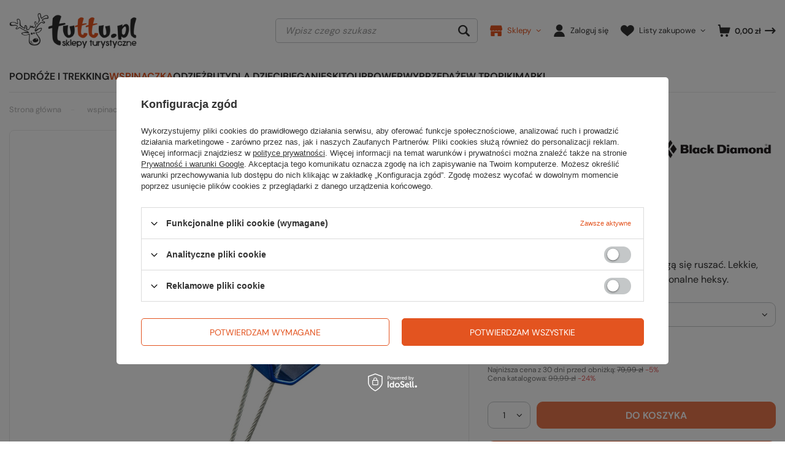

--- FILE ---
content_type: text/html; charset=utf-8
request_url: https://www.tuttu.pl/product-pol-25694-Kosc-WIRED-HEXENTRICS-9.html
body_size: 38931
content:
<!DOCTYPE html>
<html lang="pl" class="--vat --gross " ><head><meta name='viewport' content='user-scalable=no, initial-scale = 1.0, maximum-scale = 1.0, width=device-width, viewport-fit=cover'/> <link rel="preload" crossorigin="anonymous" as="font" href="/gfx/standards/fontello.woff?v=2"><meta http-equiv="Content-Type" content="text/html; charset=utf-8"><meta http-equiv="X-UA-Compatible" content="IE=edge"><title>Kość WIRED HEXENTRICS 9 9 | wspinaczka \ asekuracja własna | TUTTU.pl</title><meta name="keywords" content="Kość WIRED HEXENTRICS 9"><meta name="description" content="Kość WIRED HEXENTRICS 9 9 | Dadzą sobie radę tam, gdzie friendy mogą się ruszać. Lekkie, wytrzymałe, jednocześnie proste i funkcjonalne heksy. | wspinaczka \ asekuracja własna | TUTTU.pl"><link rel="icon" href="/gfx/pol/favicon.ico"><meta name="theme-color" content="#E35420"><meta name="msapplication-navbutton-color" content="#E35420"><meta name="apple-mobile-web-app-status-bar-style" content="#E35420"><link rel="preload stylesheet" as="style" href="/gfx/pol/style.css.gzip?r=1766052204"><script>var app_shop={urls:{prefix:'data="/gfx/'.replace('data="', '')+'pol/',graphql:'/graphql/v1/'},vars:{priceType:'gross',priceTypeVat:true,productDeliveryTimeAndAvailabilityWithBasket:false,geoipCountryCode:'US',currency:{id:'PLN',symbol:'zł',country:'pl',format:'###,##0.00',beforeValue:false,space:true,decimalSeparator:',',groupingSeparator:' '},language:{id:'pol',symbol:'pl',name:'Polski'},},txt:{priceTypeText:' brutto',},fn:{},fnrun:{},files:[],graphql:{}};const getCookieByName=(name)=>{const value=`; ${document.cookie}`;const parts = value.split(`; ${name}=`);if(parts.length === 2) return parts.pop().split(';').shift();return false;};if(getCookieByName('freeeshipping_clicked')){document.documentElement.classList.remove('--freeShipping');}if(getCookieByName('rabateCode_clicked')){document.documentElement.classList.remove('--rabateCode');}function hideClosedBars(){const closedBarsArray=JSON.parse(localStorage.getItem('closedBars'))||[];if(closedBarsArray.length){const styleElement=document.createElement('style');styleElement.textContent=`${closedBarsArray.map((el)=>`#${el}`).join(',')}{display:none !important;}`;document.head.appendChild(styleElement);}}hideClosedBars();</script><meta name="robots" content="index,follow"><meta name="rating" content="general"><meta name="Author" content="TUTTU.pl na bazie IdoSell (www.idosell.com/shop).">
<!-- Begin LoginOptions html -->

<style>
#client_new_social .service_item[data-name="service_Apple"]:before, 
#cookie_login_social_more .service_item[data-name="service_Apple"]:before,
.oscop_contact .oscop_login__service[data-service="Apple"]:before {
    display: block;
    height: 2.6rem;
    content: url('/gfx/standards/apple.svg?r=1743165583');
}
.oscop_contact .oscop_login__service[data-service="Apple"]:before {
    height: auto;
    transform: scale(0.8);
}
#client_new_social .service_item[data-name="service_Apple"]:has(img.service_icon):before,
#cookie_login_social_more .service_item[data-name="service_Apple"]:has(img.service_icon):before,
.oscop_contact .oscop_login__service[data-service="Apple"]:has(img.service_icon):before {
    display: none;
}
</style>

<!-- End LoginOptions html -->

<!-- Open Graph -->
<meta property="og:type" content="website"><meta property="og:url" content="https://www.tuttu.pl/product-pol-25694-Kosc-WIRED-HEXENTRICS-9.html
"><meta property="og:title" content="Kość WIRED HEXENTRICS 9"><meta property="og:description" content="Dadzą sobie radę tam, gdzie friendy mogą się ruszać. Lekkie, wytrzymałe, jednocześnie proste i funkcjonalne heksy."><meta property="og:site_name" content="TUTTU.pl"><meta property="og:locale" content="pl_PL"><meta property="og:image" content="https://www.tuttu.pl/hpeciai/8afee13d1f6c31979fd2ee70d4ea6613/pol_pl_Kosc-WIRED-HEXENTRICS-9-25694_1.jpg"><meta property="og:image:width" content="770"><meta property="og:image:height" content="770"><link rel="manifest" href="https://www.tuttu.pl/data/include/pwa/2/manifest.json?t=3"><meta name="apple-mobile-web-app-capable" content="yes"><meta name="apple-mobile-web-app-status-bar-style" content="black"><meta name="apple-mobile-web-app-title" content="tuttu.pl"><link rel="apple-touch-icon" href="/data/include/pwa/2/icon-128.png"><link rel="apple-touch-startup-image" href="/data/include/pwa/2/logo-512.png" /><meta name="msapplication-TileImage" content="/data/include/pwa/2/icon-144.png"><meta name="msapplication-TileColor" content="#2F3BA2"><meta name="msapplication-starturl" content="/"><script type="application/javascript">var _adblock = true;</script><script async src="/data/include/advertising.js"></script><script type="application/javascript">var statusPWA = {
                online: {
                    txt: "Połączono z internetem",
                    bg: "#5fa341"
                },
                offline: {
                    txt: "Brak połączenia z internetem",
                    bg: "#eb5467"
                }
            }</script><script async type="application/javascript" src="/ajax/js/pwa_online_bar.js?v=1&r=6"></script><script >
window.dataLayer = window.dataLayer || [];
window.gtag = function gtag() {
dataLayer.push(arguments);
}
gtag('consent', 'default', {
'ad_storage': 'denied',
'analytics_storage': 'denied',
'ad_personalization': 'denied',
'ad_user_data': 'denied',
'wait_for_update': 500
});

gtag('set', 'ads_data_redaction', true);
</script><script id="iaiscript_1" data-requirements="W10=" data-ga4_sel="ga4script">
window.iaiscript_1 = `<${'script'}  class='google_consent_mode_update'>
gtag('consent', 'update', {
'ad_storage': 'denied',
'analytics_storage': 'denied',
'ad_personalization': 'denied',
'ad_user_data': 'denied'
});
</${'script'}>`;
</script>
<!-- End Open Graph -->

<link rel="canonical" href="https://www.tuttu.pl/product-pol-25694-Kosc-WIRED-HEXENTRICS-9.html" />

                <!-- Global site tag (gtag.js) -->
                <script  async src="https://www.googletagmanager.com/gtag/js?id=G-CKGDK3PS92"></script>
                <script >
                    window.dataLayer = window.dataLayer || [];
                    window.gtag = function gtag(){dataLayer.push(arguments);}
                    gtag('js', new Date());
                    
                    gtag('config', 'G-CKGDK3PS92');

                </script>
                
<!-- Begin additional html or js -->


<!--12|2|9-->
<!-- Google Tag Manager -->
<noscript><iframe src="//www.googletagmanager.com/ns.html?id=GTM-CHCT"
height="0" width="0" style="display:none;visibility:hidden"></iframe></noscript>
<script>(function(w,d,s,l,i){w[l]=w[l]||[];w[l].push({'gtm.start':
new Date().getTime(),event:'gtm.js'});var f=d.getElementsByTagName(s)[0],
j=d.createElement(s),dl=l!='dataLayer'?'&l='+l:'';j.async=true;j.src=
'//www.googletagmanager.com/gtm.js?id='+i+dl;f.parentNode.insertBefore(j,f);
})(window,document,'script','dataLayer','GTM-CHCT');</script>
<!-- End Google Tag Manager -->
<!--40|2|33| modified: 2023-10-16 18:42:44-->
<script type="text/javascript">
(function() {
    var _qS = document.createElement('script');
    _qS.type = 'text/javascript';
    _qS.async = true;
    _qS.src = 'https://qjs.eedd3691ff9d3c78.tuttu.pl/qjs/eedd3691ff9d3c78.js';
    (document.getElementsByTagName('head')[0]||document.getElementsByTagName('body')[0]).appendChild(_qS);
})();
</script>
<!--61|2|45| modified: 2023-07-06 19:34:15-->
<script type="text/javascript">
	function addsource() {
				var selection = window.getSelection(),
			pagelink = '<br />&nbsp site:tuttu.pl',
			copytext = selection + pagelink,
			newdiv = document.createElement('div');

				//newdiv.style.position = 'absolute';
		//newdiv.style.left = '-99999px';
		newdiv.addClass = 'addsource';

				document.body.appendChild(newdiv);
		newdiv.innerHTML = copytext;
		selection.selectAllChildren(newdiv);

		window.setTimeout(function () {
			document.body.removeChild(newdiv);
		}, 100);
	}
	document.addEventListener('copy', addsource);
</script>

<!-- End additional html or js -->
                <script>
                if (window.ApplePaySession && window.ApplePaySession.canMakePayments()) {
                    var applePayAvailabilityExpires = new Date();
                    applePayAvailabilityExpires.setTime(applePayAvailabilityExpires.getTime() + 2592000000); //30 days
                    document.cookie = 'applePayAvailability=yes; expires=' + applePayAvailabilityExpires.toUTCString() + '; path=/;secure;'
                    var scriptAppleJs = document.createElement('script');
                    scriptAppleJs.src = "/ajax/js/apple.js?v=3";
                    if (document.readyState === "interactive" || document.readyState === "complete") {
                          document.body.append(scriptAppleJs);
                    } else {
                        document.addEventListener("DOMContentLoaded", () => {
                            document.body.append(scriptAppleJs);
                        });  
                    }
                } else {
                    document.cookie = 'applePayAvailability=no; path=/;secure;'
                }
                </script>
                                <script>
                var listenerFn = function(event) {
                    if (event.origin !== "https://payment.idosell.com")
                        return;
                    
                    var isString = (typeof event.data === 'string' || event.data instanceof String);
                    if (!isString) return;
                    try {
                        var eventData = JSON.parse(event.data);
                    } catch (e) {
                        return;
                    }
                    if (!eventData) { return; }                                            
                    if (eventData.isError) { return; }
                    if (eventData.action != 'isReadyToPay') {return; }
                    
                    if (eventData.result.result && eventData.result.paymentMethodPresent) {
                        var googlePayAvailabilityExpires = new Date();
                        googlePayAvailabilityExpires.setTime(googlePayAvailabilityExpires.getTime() + 2592000000); //30 days
                        document.cookie = 'googlePayAvailability=yes; expires=' + googlePayAvailabilityExpires.toUTCString() + '; path=/;secure;'
                    } else {
                        document.cookie = 'googlePayAvailability=no; path=/;secure;'
                    }                                            
                }     
                if (!window.isAdded)
                {                                        
                    if (window.oldListener != null) {
                         window.removeEventListener('message', window.oldListener);
                    }                        
                    window.addEventListener('message', listenerFn);
                    window.oldListener = listenerFn;                                      
                       
                    const iframe = document.createElement('iframe');
                    iframe.src = "https://payment.idosell.com/assets/html/checkGooglePayAvailability.html?origin=https%3A%2F%2Fwww.tuttu.pl";
                    iframe.style.display = 'none';                                            

                    if (document.readyState === "interactive" || document.readyState === "complete") {
                          if (!window.isAdded) {
                              window.isAdded = true;
                              document.body.append(iframe);
                          }
                    } else {
                        document.addEventListener("DOMContentLoaded", () => {
                            if (!window.isAdded) {
                              window.isAdded = true;
                              document.body.append(iframe);
                          }
                        });  
                    }  
                }
                </script>
                <script>let paypalDate = new Date();
                    paypalDate.setTime(paypalDate.getTime() + 86400000);
                    document.cookie = 'payPalAvailability_PLN=-1; expires=' + paypalDate.getTime() + '; path=/; secure';
                </script><script src="/data/gzipFile/expressCheckout.js.gz"></script><script src="/inPost/inpostPayNew.js"></script><script type="text/javascript" src="/expressCheckout/smileCheckout.php?v=3"></script><style>express-checkout:not(:defined){-webkit-appearance:none;background:0 0;display:block !important;outline:0;width:100%;min-height:48px;position:relative}</style><link rel="preload" as="image" href="/hpeciai/7cab68021c60e788670641ee4e6cb4ed/pol_pm_Kosc-WIRED-HEXENTRICS-9-25694_1.jpg"><style>
							#photos_slider[data-skeleton] .photos__link:before {
								padding-top: calc(770/770* 100%);
							}
							@media (min-width: 979px) {.photos__slider[data-skeleton] .photos__figure:not(.--nav):first-child .photos__link {
								max-height: 770px;
							}}
						</style></head><body>
<!-- Begin additional html or js -->


<!--95|2|62-->
<script defer src="https://platform.sensbot.ai/chatbot/loader/57ea315d-64f1-4a26-97ee-e806ea978a05"></script>

<!-- End additional html or js -->
<div id="container" class="projector_page container max-width-1680"><header class=" commercial_banner"><script class="ajaxLoad">app_shop.vars.vat_registered="true";app_shop.vars.currency_format="###,##0.00";app_shop.vars.currency_before_value=false;app_shop.vars.currency_space=true;app_shop.vars.symbol="zł";app_shop.vars.id="PLN";app_shop.vars.baseurl="http://www.tuttu.pl/";app_shop.vars.sslurl="https://www.tuttu.pl/";app_shop.vars.curr_url="%2Fproduct-pol-25694-Kosc-WIRED-HEXENTRICS-9.html";var currency_decimal_separator=',';var currency_grouping_separator=' ';app_shop.vars.blacklist_extension=["exe","com","swf","js","php"];app_shop.vars.blacklist_mime=["application/javascript","application/octet-stream","message/http","text/javascript","application/x-deb","application/x-javascript","application/x-shockwave-flash","application/x-msdownload"];app_shop.urls.contact="/contact-pol.html";</script><div id="viewType" style="display:none"></div><div id="logo" class="d-flex align-items-center"><a href="/" target="_self"><img src="/data/gfx/mask/pol/logo_2_big.svg" alt="tuttu.pl" width="211" height="93"></a></div><form action="https://www.tuttu.pl/search.php" method="get" id="menu_search" class="menu_search"><a href="#showSearchForm" class="menu_search__mobile"></a><div class="menu_search__block"><div class="menu_search__item --input"><input class="menu_search__input" type="text" name="text" autocomplete="off" placeholder="Wpisz czego szukasz"><button class="menu_search__submit" type="submit"></button></div><div class="menu_search__item --results search_result"></div></div></form><div id="menu_settings" class="align-items-center justify-content-center justify-content-lg-end"><div id="menu_additional"><div class="contact_list_top"><a class="contact_link" href="https://www.tuttu.pl/contact-pol.html"><i class="icon-contact"></i><span>Sklepy</span></a><div class="contact_list"><ul>
   <li class="contact_item">
        <span class="contact_city"><a href="/TUTTU-Gdansk-stock-4-pol.html?link-topshops">Gdańsk</a></span>
        <span class="contact_phone">tel. <a href="tel:583414205">58 341 42 05</a></span> 
   </li>  
   <li class="contact_item">
        <span class="contact_city"><a href="/TUTTU-Katowice-stock-2-pol.html?link-topshops">Katowice</a></span>
        <span class="contact_phone">tel. <a href="tel:327782222">32 778 22 22</a></span> 
    </li>  
    <li class="contact_item">
        <span class="contact_city"><a href="/TUTTU-Poznan-stock-5-pol.html?link-topshops">Poznań</a></span>
        <span class="contact_phone">tel. <a href="tel:618475457">61 847 54 57</a></span> 
    </li>  
    <li class="contact_item">
        <span class="contact_city">Sklep internetowy</span>
        <span class="contact_phone">tel. <a href="tel:327782222">32 778 22 22</a></span> 
    </li>  
</ul></div></div><a class="account_link" href="https://www.tuttu.pl/login.php"><i class="icon-user"></i><span>Zaloguj się</span></a><div class="shopping_list_top" data-empty="true"><a href="https://www.tuttu.pl/pl/shoppinglist/" class="wishlist_link slt_link"><i class="icon-wishlist"></i><span>Listy zakupowe</span></a><div class="slt_lists"><ul class="slt_lists__nav"><li class="slt_lists__nav_item" data-list_skeleton="true" data-list_id="true" data-shared="true"><a class="slt_lists__nav_link" data-list_href="true"><span class="slt_lists__nav_name" data-list_name="true"></span><span class="slt_lists__count" data-list_count="true">0</span></a></li></ul><span class="slt_lists__empty">Dodaj do nich produkty, które lubisz i chcesz kupić później.</span></div></div></div></div><div class="shopping_list_top_mobile d-flex d-md-none" data-empty="true"><a href="https://www.tuttu.pl/pl/shoppinglist/" class="sltm_link"></a></div><div id="menu_basket" class="topBasket"><a class="topBasket__sub" href="/basketedit.php"><span class="badge badge-info"></span><i class="icon-basket-arrow"></i><strong class="topBasket__price">0,00 zł</strong></a><div class="topBasket__details --products" style="display: none;"><div class="topBasket__block --labels"><label class="topBasket__item --name">Produkt</label><label class="topBasket__item --sum">Ilość</label><label class="topBasket__item --prices">Cena</label></div><div class="topBasket__block --products"></div><div class="topBasket__block --oneclick topBasket_oneclick" data-lang="pol"><div class="topBasket_oneclick__label"><span class="topBasket_oneclick__text --fast">Szybkie zakupy <strong>1-Click</strong></span><span class="topBasket_oneclick__text --registration"> (bez rejestracji)</span></div><div class="topBasket_oneclick__items"><span class="topBasket_oneclick__item --googlePay" title="Google Pay"><img class="topBasket_oneclick__icon" src="/panel/gfx/payment_forms/237.png" alt="Google Pay"></span></div></div></div><div class="topBasket__details --shipping" style="display: none;"><span class="topBasket__name">Koszt dostawy od</span><span id="shipppingCost"></span></div></div><nav id="menu_categories" class="wide"><button type="button" class="navbar-toggler"><i class="icon-reorder"></i></button><div class="navbar-collapse" id="menu_navbar"><ul class="navbar-nav"><li class="nav-item"><a  href="/pol_m_podroze-i-trekking-1054.html" target="_self" title="podróże i trekking" class="nav-link" >podróże i trekking</a><ul class="navbar-subnav"><li class="nav-item"><a  href="/pol_m_podroze-i-trekking_akcesoria-podrozne-1060.html" target="_self" title="akcesoria podróżne" class="nav-link" >akcesoria podróżne</a><ul class="navbar-subsubnav"><li class="nav-item"><a  href="/pol_m_podroze-i-trekking_akcesoria-podrozne_futeraly-1113.html" target="_self" title="futerały" class="nav-link" >futerały</a></li><li class="nav-item"><a  href="/pol_m_podroze-i-trekking_akcesoria-podrozne_parasole-1114.html" target="_self" title="parasole" class="nav-link" >parasole</a></li><li class="nav-item"><a  href="/pol_m_podroze-i-trekking_akcesoria-podrozne_paszportowki-i-saszetki-1115.html" target="_self" title="paszportówki i saszetki" class="nav-link" >paszportówki i saszetki</a></li><li class="nav-item"><a  href="/pol_m_podroze-i-trekking_akcesoria-podrozne_peleryny-i-poncha-1116.html" target="_self" title="peleryny i poncha" class="nav-link" >peleryny i poncha</a></li><li class="nav-item"><a  href="/pol_m_podroze-i-trekking_akcesoria-podrozne_portfele-1117.html" target="_self" title="portfele" class="nav-link" >portfele</a></li><li class="nav-item"><a  href="/pol_m_podroze-i-trekking_akcesoria-podrozne_torebki-biodrowe-1112.html" target="_self" title="torebki biodrowe" class="nav-link" >torebki biodrowe</a></li><li class="nav-item"><a  href="/pol_m_podroze-i-trekking_akcesoria-podrozne_worki-wodoodporne-1120.html" target="_self" title="worki wodoodporne " class="nav-link" >worki wodoodporne </a></li><li class="nav-item"><a  href="/pol_m_podroze-i-trekking_akcesoria-podrozne_inne-1121.html" target="_self" title="inne" class="nav-link" >inne</a></li></ul></li><li class="nav-item"><a  href="/pol_m_podroze-i-trekking_higiena-1062.html" target="_self" title="higiena" class="nav-link" >higiena</a><ul class="navbar-subsubnav"><li class="nav-item"><a  href="/pol_m_podroze-i-trekking_higiena_akcesoria-1130.html" target="_self" title="akcesoria" class="nav-link" >akcesoria</a></li><li class="nav-item"><a  href="/pol_m_podroze-i-trekking_higiena_kosmetyczki-1127.html" target="_self" title="kosmetyczki" class="nav-link" >kosmetyczki</a></li><li class="nav-item"><a  href="/pol_m_podroze-i-trekking_higiena_kosmetyki-1128.html" target="_self" title="kosmetyki" class="nav-link" >kosmetyki</a></li><li class="nav-item"><a  href="/pol_m_podroze-i-trekking_higiena_pojemniki-na-wode-1132.html" target="_self" title="pojemniki na wodę" class="nav-link" >pojemniki na wodę</a></li><li class="nav-item"><a  href="/pol_m_podroze-i-trekking_higiena_prysznice-turystyczne-1131.html" target="_self" title="prysznice turystyczne" class="nav-link" >prysznice turystyczne</a></li><li class="nav-item"><a  href="/pol_m_podroze-i-trekking_higiena_reczniki-1129.html" target="_self" title="ręczniki" class="nav-link" >ręczniki</a></li></ul></li><li class="nav-item"><a  href="/pol_m_podroze-i-trekking_impregnaty-i-srodki-czyszczace-1063.html" target="_self" title="impregnaty i środki czyszczące" class="nav-link" >impregnaty i środki czyszczące</a><ul class="navbar-subsubnav"><li class="nav-item"><a  href="/pol_m_podroze-i-trekking_impregnaty-i-srodki-czyszczace_buty-1133.html" target="_self" title="buty" class="nav-link" >buty</a></li><li class="nav-item"><a  href="/pol_m_podroze-i-trekking_impregnaty-i-srodki-czyszczace_odziez-1134.html" target="_self" title="odzież" class="nav-link" >odzież</a></li><li class="nav-item"><a  href="/pol_m_podroze-i-trekking_impregnaty-i-srodki-czyszczace_sprzet-1135.html" target="_self" title="sprzęt" class="nav-link" >sprzęt</a></li></ul></li><li class="nav-item"><a  href="/pol_m_podroze-i-trekking_kajaki-i-zagle-1064.html" target="_self" title="kajaki i żagle" class="nav-link" >kajaki i żagle</a><ul class="navbar-subsubnav"><li class="nav-item"><a  href="/pol_m_podroze-i-trekking_kajaki-i-zagle_saszetki-wodoszczelne-1137.html" target="_self" title="saszetki wodoszczelne" class="nav-link" >saszetki wodoszczelne</a></li><li class="nav-item"><a  href="/pol_m_podroze-i-trekking_kajaki-i-zagle_worki-wodoszczelne-1136.html" target="_self" title="worki wodoszczelne" class="nav-link" >worki wodoszczelne</a></li></ul></li><li class="nav-item"><a  href="/pol_m_podroze-i-trekking_kije-1065.html" target="_self" title="kije" class="nav-link" >kije</a><ul class="navbar-subsubnav"><li class="nav-item"><a  href="/pol_m_podroze-i-trekking_kije_akcesoria-1140.html" target="_self" title="akcesoria" class="nav-link" >akcesoria</a></li><li class="nav-item"><a  href="/pol_m_podroze-i-trekking_kije_narciarskie-i-skitourowe-1141.html" target="_self" title="narciarskie i skitourowe" class="nav-link" >narciarskie i skitourowe</a></li><li class="nav-item"><a  href="/pol_m_podroze-i-trekking_kije_nordic-walking-1139.html" target="_self" title="nordic walking" class="nav-link" >nordic walking</a></li><li class="nav-item"><a  href="/pol_m_podroze-i-trekking_kije_trekkingowe-1138.html" target="_self" title="trekkingowe" class="nav-link" >trekkingowe</a></li></ul></li><li class="nav-item"><a  href="/pol_m_podroze-i-trekking_kuchnia-turystyczna-1066.html" target="_self" title="kuchnia turystyczna" class="nav-link" >kuchnia turystyczna</a><ul class="navbar-subsubnav"><li class="nav-item"><a  href="/pol_m_podroze-i-trekking_kuchnia-turystyczna_akcesoria-kuchenne-1147.html" target="_self" title="akcesoria kuchenne" class="nav-link" >akcesoria kuchenne</a></li><li class="nav-item"><a  href="/pol_m_podroze-i-trekking_kuchnia-turystyczna_jedzenie-liofilizowane-i-napoje-1151.html" target="_self" title="jedzenie liofilizowane i napoje" class="nav-link" >jedzenie liofilizowane i napoje</a></li><li class="nav-item"><a  href="/pol_m_podroze-i-trekking_kuchnia-turystyczna_butelki-buklaki-i-pojemniki-na-wode-1148.html" target="_self" title="butelki, bukłaki i pojemniki na wodę" class="nav-link" >butelki, bukłaki i pojemniki na wodę</a></li><li class="nav-item"><a  href="/pol_m_podroze-i-trekking_kuchnia-turystyczna_termosy-i-piersiowki-1145.html" target="_self" title="termosy i piersiówki" class="nav-link" >termosy i piersiówki</a></li><li class="nav-item"><a  href="/pol_m_podroze-i-trekking_kuchnia-turystyczna_kubki-1146.html" target="_self" title="kubki" class="nav-link" >kubki</a></li><li class="nav-item"><a  href="/pol_m_podroze-i-trekking_kuchnia-turystyczna_garnki-naczynia-i-menazki-1143.html" target="_self" title="garnki, naczynia i menażki" class="nav-link" >garnki, naczynia i menażki</a></li><li class="nav-item"><a  href="/pol_m_podroze-i-trekking_kuchnia-turystyczna_sztucce-1144.html" target="_self" title="sztućce" class="nav-link" >sztućce</a></li><li class="nav-item"><a  href="/pol_m_podroze-i-trekking_kuchnia-turystyczna_uzdatnianie-wody-3968.html" target="_self" title="uzdatnianie wody" class="nav-link" >uzdatnianie wody</a></li><li class="nav-item"><a  href="/pol_m_podroze-i-trekking_kuchnia-turystyczna_palniki-1149.html" target="_self" title="palniki" class="nav-link" >palniki</a></li></ul></li><li class="nav-item"><a  href="/pol_m_podroze-i-trekking_muzyka-i-ksiazki-1068.html" target="_self" title="muzyka i książki" class="nav-link" >muzyka i książki</a><ul class="navbar-subsubnav"><li class="nav-item"><a  href="/pol_m_podroze-i-trekking_muzyka-i-ksiazki_ksiazki-1157.html" target="_self" title="książki" class="nav-link" >książki</a></li></ul></li><li class="nav-item"><a  href="/pol_m_podroze-i-trekking_namioty-turystyczne-1178.html" target="_self" title="namioty turystyczne" class="nav-link" >namioty turystyczne</a><ul class="navbar-subsubnav"><li class="nav-item"><a  href="/pol_m_podroze-i-trekking_namioty-turystyczne_akcesoria-i-dodatki-1249.html" target="_self" title="akcesoria i dodatki" class="nav-link" >akcesoria i dodatki</a></li><li class="nav-item"><a  href="/pol_m_podroze-i-trekking_namioty-turystyczne_outdoorowe-1247.html" target="_self" title="outdoorowe" class="nav-link" >outdoorowe</a></li><li class="nav-item"><a  href="/pol_m_podroze-i-trekking_namioty-turystyczne_rodzinne-1248.html" target="_self" title="rodzinne" class="nav-link" >rodzinne</a></li><li class="nav-item"><a  href="/pol_m_podroze-i-trekking_namioty-turystyczne_plachty-biwakowe-1250.html" target="_self" title="płachty biwakowe" class="nav-link" >płachty biwakowe</a></li><li class="nav-item"><a  href="/pol_m_podroze-i-trekking_namioty-turystyczne_dodatkowe-zadaszenia-i-podlogi-1261.html" target="_self" title="dodatkowe zadaszenia i podłogi" class="nav-link" >dodatkowe zadaszenia i podłogi</a></li></ul></li><li class="nav-item"><a  href="/pol_m_podroze-i-trekking_naprawa-1069.html" target="_self" title="naprawa" class="nav-link" >naprawa</a><ul class="navbar-subsubnav"><li class="nav-item"><a  href="/pol_m_podroze-i-trekking_naprawa_klamry-i-przelotki-1159.html" target="_self" title="klamry i przelotki" class="nav-link" >klamry i przelotki</a></li><li class="nav-item"><a  href="/pol_m_podroze-i-trekking_naprawa_latki-tasmy-kleje-1158.html" target="_self" title="łatki, taśmy, kleje" class="nav-link" >łatki, taśmy, kleje</a></li></ul></li><li class="nav-item"><a  href="/pol_m_podroze-i-trekking_nawigacja-elektronika-i-lokalizatory-1061.html" target="_self" title="nawigacja, elektronika i lokalizatory" class="nav-link" >nawigacja, elektronika i lokalizatory</a><ul class="navbar-subsubnav"><li class="nav-item"><a  href="/pol_m_podroze-i-trekking_nawigacja-elektronika-i-lokalizatory_kompasy-1124.html" target="_self" title="kompasy" class="nav-link" >kompasy</a></li><li class="nav-item"><a  href="/pol_m_podroze-i-trekking_nawigacja-elektronika-i-lokalizatory_krzywomierze-1125.html" target="_self" title="krzywomierze" class="nav-link" >krzywomierze</a></li><li class="nav-item"><a  href="/pol_m_podroze-i-trekking_nawigacja-elektronika-i-lokalizatory_mapniki-1126.html" target="_self" title="mapniki" class="nav-link" >mapniki</a></li><li class="nav-item"><a  href="/pol_m_podroze-i-trekking_nawigacja-elektronika-i-lokalizatory_optyka-3887.html" target="_self" title="optyka" class="nav-link" >optyka</a></li><li class="nav-item"><a  href="/pol_m_podroze-i-trekking_nawigacja-elektronika-i-lokalizatory_zasilanie-3956.html" target="_self" title="zasilanie" class="nav-link" >zasilanie</a></li><li class="nav-item"><a  href="/pol_m_podroze-i-trekking_nawigacja-elektronika-i-lokalizatory_panele-solarne-3957.html" target="_self" title="panele solarne" class="nav-link" >panele solarne</a></li><li class="nav-item"><a  href="/pol_m_podroze-i-trekking_nawigacja-elektronika-i-lokalizatory_detektory-4400.html" target="_self" title="detektory" class="nav-link" >detektory</a></li></ul></li><li class="nav-item"><a  href="/pol_m_podroze-i-trekking_noze-scyzoryki-i-narzedzia-1070.html" target="_self" title="noże, scyzoryki i narzędzia" class="nav-link" >noże, scyzoryki i narzędzia</a><ul class="navbar-subsubnav"><li class="nav-item"><a  href="/pol_m_podroze-i-trekking_noze-scyzoryki-i-narzedzia_akcesoria-1165.html" target="_self" title="akcesoria" class="nav-link" >akcesoria</a></li><li class="nav-item"><a  href="/pol_m_podroze-i-trekking_noze-scyzoryki-i-narzedzia_multitoole-1161.html" target="_self" title="multitoole" class="nav-link" >multitoole</a></li><li class="nav-item"><a  href="/pol_m_podroze-i-trekking_noze-scyzoryki-i-narzedzia_noze-1162.html" target="_self" title="noże" class="nav-link" >noże</a></li><li class="nav-item"><a  href="/pol_m_podroze-i-trekking_noze-scyzoryki-i-narzedzia_scyzoryki-1163.html" target="_self" title="scyzoryki" class="nav-link" >scyzoryki</a></li><li class="nav-item"><a  href="/pol_m_podroze-i-trekking_noze-scyzoryki-i-narzedzia_inne-1164.html" target="_self" title="inne" class="nav-link" >inne</a></li></ul></li><li class="nav-item empty"><a  href="/pol_m_podroze-i-trekking_okulary-1071.html" target="_self" title="okulary" class="nav-link" >okulary</a></li><li class="nav-item"><a  href="/pol_m_podroze-i-trekking_oswietlenie-1072.html" target="_self" title="oświetlenie" class="nav-link" >oświetlenie</a><ul class="navbar-subsubnav"><li class="nav-item"><a  href="/pol_m_podroze-i-trekking_oswietlenie_akcesoria-1173.html" target="_self" title="akcesoria" class="nav-link" >akcesoria</a></li><li class="nav-item"><a  href="/pol_m_podroze-i-trekking_oswietlenie_czolowki-1170.html" target="_self" title="czołówki" class="nav-link" >czołówki</a></li><li class="nav-item"><a  href="/pol_m_podroze-i-trekking_oswietlenie_lampki-gazowe-1172.html" target="_self" title="lampki gazowe" class="nav-link" >lampki gazowe</a></li><li class="nav-item"><a  href="/pol_m_podroze-i-trekking_oswietlenie_latarki-1171.html" target="_self" title="latarki" class="nav-link" >latarki</a></li></ul></li><li class="nav-item"><a  href="/pol_m_podroze-i-trekking_plecaki-1075.html" target="_self" title="plecaki" class="nav-link" >plecaki</a><ul class="navbar-subsubnav more"><li class="nav-item"><a  href="/pol_m_podroze-i-trekking_plecaki_akcesoria-1269.html" target="_self" title="akcesoria" class="nav-link" >akcesoria</a></li><li class="nav-item"><a  href="/pol_m_podroze-i-trekking_plecaki_male-35-litrow-1262.html" target="_self" title="małe &amp;lt; 35 litrów" class="nav-link" >małe &lt; 35 litrów</a></li><li class="nav-item"><a  href="/pol_m_podroze-i-trekking_plecaki_srednie-35-49-litrow-1263.html" target="_self" title="średnie 35 - 49 litrów" class="nav-link" >średnie 35 - 49 litrów</a></li><li class="nav-item"><a  href="/pol_m_podroze-i-trekking_plecaki_duze-50-litrow-1264.html" target="_self" title="duże &amp;gt; 50 litrów" class="nav-link" >duże &gt; 50 litrów</a></li><li class="nav-item"><a  href="/pol_m_podroze-i-trekking_plecaki_wspinaczkowe-1268.html" target="_self" title="wspinaczkowe" class="nav-link" >wspinaczkowe</a></li><li class="nav-item"><a  href="/pol_m_podroze-i-trekking_plecaki_biegowe-3950.html" target="_self" title="biegowe" class="nav-link" >biegowe</a></li><li class="nav-item"><a  href="/pol_m_podroze-i-trekking_plecaki_rowerowe-1267.html" target="_self" title="rowerowe" class="nav-link" >rowerowe</a></li><li class="nav-item"><a  href="/pol_m_podroze-i-trekking_plecaki_narciarskie-1266.html" target="_self" title="narciarskie" class="nav-link" >narciarskie</a></li><li class="nav-item"><a  href="/pol_m_podroze-i-trekking_plecaki_lawinowe-3938.html" target="_self" title="lawinowe" class="nav-link" >lawinowe</a></li><li class="nav-item"><a  href="/pol_m_podroze-i-trekking_plecaki_na-notebooki-1265.html" target="_self" title="na notebooki" class="nav-link" >na notebooki</a></li><li class="nav-item"><a  href="/pol_m_podroze-i-trekking_plecaki_dzieciece-1270.html" target="_self" title="dziecięce" class="nav-link" >dziecięce</a></li><li class="nav-item"><a  href="/pol_m_podroze-i-trekking_plecaki_nosidelka-1271.html" target="_self" title="nosidełka" class="nav-link" >nosidełka</a></li><li class="nav-item"><a  href="/pol_m_podroze-i-trekking_plecaki_damskie-3997.html" target="_self" title="damskie" class="nav-link" >damskie</a></li><li class="nav-item --extend"><a href="" class="nav-link" txt_alt="- Zwiń">+ Rozwiń</a></li></ul></li><li class="nav-item"><a  href="/pol_m_podroze-i-trekking_torby-1183.html" target="_self" title="torby" class="nav-link" >torby</a><ul class="navbar-subsubnav"><li class="nav-item"><a  href="/pol_m_podroze-i-trekking_torby_miejskie-1273.html" target="_self" title="miejskie" class="nav-link" >miejskie</a></li><li class="nav-item"><a  href="/pol_m_podroze-i-trekking_torby_na-notebooki-1272.html" target="_self" title="na notebooki" class="nav-link" >na notebooki</a></li><li class="nav-item"><a  href="/pol_m_podroze-i-trekking_torby_podrozne-1274.html" target="_self" title="podróżne" class="nav-link" >podróżne</a></li><li class="nav-item"><a  href="/pol_m_podroze-i-trekking_torby_torebki-biodrowe-1328.html" target="_self" title="torebki biodrowe" class="nav-link" >torebki biodrowe</a></li></ul></li><li class="nav-item"><a  href="/pol_m_podroze-i-trekking_spanie-1074.html" target="_self" title="spanie" class="nav-link" >spanie</a><ul class="navbar-subsubnav"><li class="nav-item"><a  href="/pol_m_podroze-i-trekking_spanie_akcesoria-i-dodatki-1253.html" target="_self" title="akcesoria i dodatki" class="nav-link" >akcesoria i dodatki</a></li><li class="nav-item"><a  href="/pol_m_podroze-i-trekking_spanie_maty-i-materace-1180.html" target="_self" title="maty i materace" class="nav-link" >maty i materace</a></li><li class="nav-item"><a  href="/pol_m_podroze-i-trekking_spanie_spiwory-1179.html" target="_self" title="śpiwory" class="nav-link" >śpiwory</a></li><li class="nav-item"><a  href="/pol_m_podroze-i-trekking_spanie_hamaki-i-moskitiery-1259.html" target="_self" title="hamaki i moskitiery" class="nav-link" >hamaki i moskitiery</a></li></ul></li><li class="nav-item"><a  href="/pol_m_podroze-i-trekking_zdrowie-i-bezpieczenstwo-1073.html" target="_self" title="zdrowie i bezpieczeństwo" class="nav-link" >zdrowie i bezpieczeństwo</a><ul class="navbar-subsubnav"><li class="nav-item"><a  href="/pol_m_podroze-i-trekking_zdrowie-i-bezpieczenstwo_apteczki-1175.html" target="_self" title="apteczki" class="nav-link" >apteczki</a></li><li class="nav-item"><a  href="/pol_m_podroze-i-trekking_zdrowie-i-bezpieczenstwo_repelenty-i-srodki-na-owady-1176.html" target="_self" title="repelenty i środki na owady" class="nav-link" >repelenty i środki na owady</a></li><li class="nav-item"><a  href="/pol_m_podroze-i-trekking_zdrowie-i-bezpieczenstwo_inne-1177.html" target="_self" title="inne" class="nav-link" >inne</a></li><li class="nav-item"><a  href="/pol_m_podroze-i-trekking_zdrowie-i-bezpieczenstwo_kremy-przeciwsloneczne-4073.html" target="_self" title="kremy przeciwsłoneczne" class="nav-link" >kremy przeciwsłoneczne</a></li></ul></li></ul></li><li class="nav-item active"><a  href="/pol_m_wspinaczka-1058.html" target="_self" title="wspinaczka" class="nav-link active" >wspinaczka</a><ul class="navbar-subnav"><li class="nav-item empty"><a  href="/pol_m_wspinaczka_akcesoria-3812.html" target="_self" title="akcesoria" class="nav-link" >akcesoria</a></li><li class="nav-item active empty"><a  href="/pol_m_wspinaczka_asekuracja-wlasna-1094.html" target="_self" title="asekuracja własna" class="nav-link active" >asekuracja własna</a></li><li class="nav-item empty"><a  href="/pol_m_wspinaczka_buty-wspinaczkowe-1098.html" target="_self" title="buty wspinaczkowe" class="nav-link" >buty wspinaczkowe</a></li><li class="nav-item empty"><a  href="/pol_m_wspinaczka_czekany-1089.html" target="_self" title="czekany" class="nav-link" >czekany</a></li><li class="nav-item"><a  href="/pol_m_wspinaczka_karabinki-i-ekspresy-1099.html" target="_self" title="karabinki i ekspresy" class="nav-link" >karabinki i ekspresy</a><ul class="navbar-subsubnav"><li class="nav-item"><a  href="/pol_m_wspinaczka_karabinki-i-ekspresy_karabinki-3969.html" target="_self" title="karabinki" class="nav-link" >karabinki</a></li><li class="nav-item"><a  href="/pol_m_wspinaczka_karabinki-i-ekspresy_ekspresy-3970.html" target="_self" title="ekspresy" class="nav-link" >ekspresy</a></li></ul></li><li class="nav-item empty"><a  href="/pol_m_wspinaczka_kaski-1090.html" target="_self" title="kaski" class="nav-link" >kaski</a></li><li class="nav-item"><a  href="/pol_m_wspinaczka_lawinowe-ABC-1097.html" target="_self" title="lawinowe ABC" class="nav-link" >lawinowe ABC</a><ul class="navbar-subsubnav"><li class="nav-item"><a  href="/pol_m_wspinaczka_lawinowe-ABC_detektory-lawinowe-1225.html" target="_self" title="detektory lawinowe" class="nav-link" >detektory lawinowe</a></li><li class="nav-item"><a  href="/pol_m_wspinaczka_lawinowe-ABC_lopaty-1227.html" target="_self" title="łopaty" class="nav-link" >łopaty</a></li><li class="nav-item"><a  href="/pol_m_wspinaczka_lawinowe-ABC_sondy-1226.html" target="_self" title="sondy" class="nav-link" >sondy</a></li><li class="nav-item"><a  href="/pol_m_wspinaczka_lawinowe-ABC_zestawy-lawinowe-4044.html" target="_self" title="zestawy lawinowe" class="nav-link" >zestawy lawinowe</a></li></ul></li><li class="nav-item"><a  href="/pol_m_wspinaczka_liny-tasmy-i-repy-1091.html" target="_self" title="liny, taśmy i repy" class="nav-link" >liny, taśmy i repy</a><ul class="navbar-subsubnav"><li class="nav-item"><a  href="/pol_m_wspinaczka_liny-tasmy-i-repy_liny-3959.html" target="_self" title="liny" class="nav-link" >liny</a></li><li class="nav-item"><a  href="/pol_m_wspinaczka_liny-tasmy-i-repy_tasmy-3960.html" target="_self" title="taśmy" class="nav-link" >taśmy</a></li><li class="nav-item"><a  href="/pol_m_wspinaczka_liny-tasmy-i-repy_repy-3961.html" target="_self" title="repy" class="nav-link" >repy</a></li></ul></li><li class="nav-item empty"><a  href="/pol_m_wspinaczka_torby-i-plecaki-na-liny-3962.html" target="_self" title="torby i plecaki na liny" class="nav-link" >torby i plecaki na liny</a></li><li class="nav-item empty"><a  href="/pol_m_wspinaczka_ogrzewacze-1096.html" target="_self" title="ogrzewacze" class="nav-link" >ogrzewacze</a></li><li class="nav-item"><a  href="/pol_m_wspinaczka_przyrzady-1093.html" target="_self" title="przyrządy" class="nav-link" >przyrządy</a><ul class="navbar-subsubnav"><li class="nav-item"><a  href="/pol_m_wspinaczka_przyrzady_bloczki-i-kretliki-3813.html" target="_self" title="bloczki i krętliki" class="nav-link" >bloczki i krętliki</a></li><li class="nav-item"><a  href="/pol_m_wspinaczka_przyrzady_przyrzady-asekuracyjne-i-zjazdowe-3815.html" target="_self" title="przyrządy asekuracyjne i zjazdowe" class="nav-link" >przyrządy asekuracyjne i zjazdowe</a></li><li class="nav-item"><a  href="/pol_m_wspinaczka_przyrzady_przyrzady-zaciskowe-3814.html" target="_self" title="przyrządy zaciskowe" class="nav-link" >przyrządy zaciskowe</a></li></ul></li><li class="nav-item"><a  href="/pol_m_wspinaczka_raki-i-raczki-1088.html" target="_self" title="raki i raczki" class="nav-link" >raki i raczki</a><ul class="navbar-subsubnav"><li class="nav-item"><a  href="/pol_m_wspinaczka_raki-i-raczki_akcesoria-3965.html" target="_self" title="akcesoria" class="nav-link" >akcesoria</a></li><li class="nav-item"><a  href="/pol_m_wspinaczka_raki-i-raczki_raki-3963.html" target="_self" title="raki" class="nav-link" >raki</a></li><li class="nav-item"><a  href="/pol_m_wspinaczka_raki-i-raczki_raczki-3964.html" target="_self" title="raczki" class="nav-link" >raczki</a></li></ul></li><li class="nav-item empty"><a  href="/pol_m_wspinaczka_rakiety-1095.html" target="_self" title="rakiety" class="nav-link" >rakiety</a></li><li class="nav-item empty"><a  href="/pol_m_wspinaczka_uprzeze-1092.html" target="_self" title="uprzęże" class="nav-link" >uprzęże</a></li><li class="nav-item"><a  href="/pol_m_wspinaczka_woreczki-i-magnezja-1100.html" target="_self" title="woreczki i magnezja" class="nav-link" >woreczki i magnezja</a><ul class="navbar-subsubnav"><li class="nav-item"><a  href="/pol_m_wspinaczka_woreczki-i-magnezja_woreczki-3966.html" target="_self" title="woreczki" class="nav-link" >woreczki</a></li><li class="nav-item"><a  href="/pol_m_wspinaczka_woreczki-i-magnezja_magnezja-3967.html" target="_self" title="magnezja" class="nav-link" >magnezja</a></li></ul></li><li class="nav-item"><a  href="/pol_m_wspinaczka_via-ferrata-1714.html" target="_self" title="via ferrata" class="nav-link" >via ferrata</a><ul class="navbar-subsubnav"><li class="nav-item"><a  href="/pol_m_wspinaczka_via-ferrata_akcesoria-4049.html" target="_self" title="akcesoria" class="nav-link" >akcesoria</a></li><li class="nav-item"><a  href="/pol_m_wspinaczka_via-ferrata_lonze-4046.html" target="_self" title="lonże" class="nav-link" >lonże</a></li><li class="nav-item"><a  href="/pol_m_wspinaczka_via-ferrata_uprzeze-4047.html" target="_self" title="uprzęże" class="nav-link" >uprzęże</a></li><li class="nav-item"><a  href="/pol_m_wspinaczka_via-ferrata_kaski-4048.html" target="_self" title="kaski" class="nav-link" >kaski</a></li><li class="nav-item"><a  href="/pol_m_wspinaczka_via-ferrata_buty-4050.html" target="_self" title="buty" class="nav-link" >buty</a></li></ul></li><li class="nav-item"><a  href="/pol_m_wspinaczka_prace-z-dostepem-linowym-4058.html" target="_self" title="prace z dostępem linowym" class="nav-link" >prace z dostępem linowym</a><ul class="navbar-subsubnav"><li class="nav-item"><a  href="/pol_m_wspinaczka_prace-z-dostepem-linowym_przyrzady-i-karabinki-4060.html" target="_self" title="przyrządy i karabinki" class="nav-link" >przyrządy i karabinki</a></li><li class="nav-item"><a  href="/pol_m_wspinaczka_prace-z-dostepem-linowym_liny-i-tasmy-4061.html" target="_self" title="liny i taśmy" class="nav-link" >liny i taśmy</a></li></ul></li><li class="nav-item empty"><a  href="/pol_m_wspinaczka_slackline-4086.html" target="_self" title="slackline" class="nav-link" >slackline</a></li></ul></li><li class="nav-item"><a  href="/pol_m_odziez-1055.html" target="_self" title="odzież" class="nav-link" >odzież</a><ul class="navbar-subnav"><li class="nav-item"><a  href="/pol_m_odziez_meska-1076.html" target="_self" title="męska" class="nav-link" >męska</a><ul class="navbar-subsubnav"><li class="nav-item"><a  href="/pol_m_odziez_meska_bielizna-1184.html" target="_self" title="bielizna" class="nav-link" >bielizna</a></li><li class="nav-item"><a  href="/pol_m_odziez_meska_koszulki-1188.html" target="_self" title="koszulki" class="nav-link" >koszulki</a></li><li class="nav-item"><a  href="/pol_m_odziez_meska_koszule-1185.html" target="_self" title="koszule" class="nav-link" >koszule</a></li><li class="nav-item"><a  href="/pol_m_odziez_meska_kamizelki-1288.html" target="_self" title="kamizelki" class="nav-link" >kamizelki</a></li><li class="nav-item"><a  href="/pol_m_odziez_meska_kurtki-1186.html" target="_self" title="kurtki" class="nav-link" >kurtki</a></li><li class="nav-item"><a  href="/pol_m_odziez_meska_polary-swetry-i-bluzy-1187.html" target="_self" title="polary, swetry i bluzy" class="nav-link" >polary, swetry i bluzy</a></li><li class="nav-item"><a  href="/pol_m_odziez_meska_spodnie-1189.html" target="_self" title="spodnie" class="nav-link" >spodnie</a></li><li class="nav-item"><a  href="/pol_m_odziez_meska_czapki-2140.html" target="_self" title="czapki" class="nav-link" >czapki</a></li><li class="nav-item"><a  href="/pol_m_odziez_meska_rekawiczki-3875.html" target="_self" title="rękawiczki" class="nav-link" >rękawiczki</a></li></ul></li><li class="nav-item"><a  href="/pol_m_odziez_damska-1077.html" target="_self" title="damska" class="nav-link" >damska</a><ul class="navbar-subsubnav"><li class="nav-item"><a  href="/pol_m_odziez_damska_bielizna-1194.html" target="_self" title="bielizna" class="nav-link" >bielizna</a></li><li class="nav-item"><a  href="/pol_m_odziez_damska_bluzki-i-koszulki-1195.html" target="_self" title="bluzki i koszulki" class="nav-link" >bluzki i koszulki</a></li><li class="nav-item"><a  href="/pol_m_odziez_damska_koszule-1196.html" target="_self" title="koszule" class="nav-link" >koszule</a></li><li class="nav-item"><a  href="/pol_m_odziez_damska_kamizelki-1314.html" target="_self" title="kamizelki" class="nav-link" >kamizelki</a></li><li class="nav-item"><a  href="/pol_m_odziez_damska_kurtki-i-plaszcze-1197.html" target="_self" title="kurtki i płaszcze" class="nav-link" >kurtki i płaszcze</a></li><li class="nav-item"><a  href="/pol_m_odziez_damska_polary-swetry-i-bluzy-1193.html" target="_self" title="polary, swetry i bluzy" class="nav-link" >polary, swetry i bluzy</a></li><li class="nav-item"><a  href="/pol_m_odziez_damska_spodnie-1198.html" target="_self" title="spodnie" class="nav-link" >spodnie</a></li><li class="nav-item"><a  href="/pol_m_odziez_damska_sukienki-i-spodnice-1199.html" target="_self" title="sukienki i spódnice" class="nav-link" >sukienki i spódnice</a></li><li class="nav-item"><a  href="/pol_m_odziez_damska_czapki-2141.html" target="_self" title="czapki" class="nav-link" >czapki</a></li><li class="nav-item"><a  href="/pol_m_odziez_damska_rekawiczki-3876.html" target="_self" title="rękawiczki" class="nav-link" >rękawiczki</a></li></ul></li><li class="nav-item"><a  href="/pol_m_odziez_dziecieca-1078.html" target="_self" title="dziecięca" class="nav-link" >dziecięca</a><ul class="navbar-subsubnav"><li class="nav-item"><a  href="/pol_m_odziez_dziecieca_bluzki-koszulki-i-t-shirty-1200.html" target="_self" title="bluzki, koszulki i t-shirty" class="nav-link" >bluzki, koszulki i t-shirty</a></li><li class="nav-item"><a  href="/pol_m_odziez_dziecieca_kurtki-plaszcze-kamizelki-1204.html" target="_self" title="kurtki, płaszcze, kamizelki" class="nav-link" >kurtki, płaszcze, kamizelki</a></li><li class="nav-item"><a  href="/pol_m_odziez_dziecieca_spodnie-spodenki-i-sukienki-1202.html" target="_self" title="spodnie, spodenki i sukienki" class="nav-link" >spodnie, spodenki i sukienki</a></li><li class="nav-item"><a  href="/pol_m_odziez_dziecieca_czapki-rekawiczki-i-akcesoria-2142.html" target="_self" title="czapki, rękawiczki i akcesoria" class="nav-link" >czapki, rękawiczki i akcesoria</a></li></ul></li><li class="nav-item"><a  href="/pol_m_odziez_akcesoria-1079.html" target="_self" title="akcesoria" class="nav-link" >akcesoria</a><ul class="navbar-subsubnav"><li class="nav-item"><a  href="/pol_m_odziez_akcesoria_chusty-i-kominiarki-1205.html" target="_self" title="chusty i kominiarki" class="nav-link" >chusty i kominiarki</a></li><li class="nav-item"><a  href="/pol_m_odziez_akcesoria_czapki-1206.html" target="_self" title="czapki" class="nav-link" >czapki</a></li><li class="nav-item"><a  href="/pol_m_odziez_akcesoria_kapelusze-1207.html" target="_self" title="kapelusze" class="nav-link" >kapelusze</a></li><li class="nav-item"><a  href="/pol_m_odziez_akcesoria_opaski-1210.html" target="_self" title="opaski" class="nav-link" >opaski</a></li><li class="nav-item"><a  href="/pol_m_odziez_akcesoria_paski-1119.html" target="_self" title="paski " class="nav-link" >paski </a></li><li class="nav-item"><a  href="/pol_m_odziez_akcesoria_rekawiczki-1208.html" target="_self" title="rękawiczki" class="nav-link" >rękawiczki</a></li><li class="nav-item"><a  href="/pol_m_odziez_akcesoria_szaliki-1209.html" target="_self" title="szaliki" class="nav-link" >szaliki</a></li><li class="nav-item"><a  href="pol_m_buty-i-skarpety_skarpety-1081.html" target="_self" title="skarpety" class="nav-link" >skarpety</a></li></ul></li></ul></li><li class="nav-item"><a  href="/pol_m_buty-1056.html" target="_self" title="buty" class="nav-link" >buty</a><ul class="navbar-subnav"><li class="nav-item"><a  href="/pol_m_buty_meskie-1082.html" target="_self" title="męskie" class="nav-link" >męskie</a><ul class="navbar-subsubnav"><li class="nav-item"><a  href="/pol_m_buty_meskie_wysokogorskie-3941.html" target="_self" title="wysokogórskie" class="nav-link" >wysokogórskie</a></li><li class="nav-item"><a  href="/pol_m_buty_meskie_trekkingowe-wysokie-1211.html" target="_self" title="trekkingowe wysokie" class="nav-link" >trekkingowe wysokie</a></li><li class="nav-item"><a  href="/pol_m_buty_meskie_trekkingowe-niskie-1212.html" target="_self" title="trekkingowe niskie" class="nav-link" >trekkingowe niskie</a></li><li class="nav-item"><a  href="/pol_m_buty_meskie_podejsciowe-3930.html" target="_self" title="podejściowe" class="nav-link" >podejściowe</a></li><li class="nav-item"><a  href="/pol_m_buty_meskie_sandaly-i-klapki-1214.html" target="_self" title="sandały i klapki" class="nav-link" >sandały i klapki</a></li><li class="nav-item"><a  href="/pol_m_buty_meskie_biegowe-3934.html" target="_self" title="biegowe" class="nav-link" >biegowe</a></li><li class="nav-item"><a  href="/pol_m_buty_meskie_miejskie-1213.html" target="_self" title="miejskie" class="nav-link" >miejskie</a></li><li class="nav-item"><a  href="/pol_m_buty_meskie_zimowe-1215.html" target="_self" title="zimowe" class="nav-link" >zimowe</a></li></ul></li><li class="nav-item"><a  href="/pol_m_buty_damskie-1083.html" target="_self" title="damskie" class="nav-link" >damskie</a><ul class="navbar-subsubnav"><li class="nav-item"><a  href="/pol_m_buty_damskie_wysokogorskie-3942.html" target="_self" title="wysokogórskie" class="nav-link" >wysokogórskie</a></li><li class="nav-item"><a  href="/pol_m_buty_damskie_trekkingowe-wysokie-1216.html" target="_self" title="trekkingowe wysokie" class="nav-link" >trekkingowe wysokie</a></li><li class="nav-item"><a  href="/pol_m_buty_damskie_trekkingowe-niskie-1217.html" target="_self" title="trekkingowe niskie" class="nav-link" >trekkingowe niskie</a></li><li class="nav-item"><a  href="/pol_m_buty_damskie_podejsciowe-3931.html" target="_self" title="podejściowe" class="nav-link" >podejściowe</a></li><li class="nav-item"><a  href="/pol_m_buty_damskie_sandaly-i-klapki-1219.html" target="_self" title="sandały i klapki" class="nav-link" >sandały i klapki</a></li><li class="nav-item"><a  href="/pol_m_buty_damskie_biegowe-3935.html" target="_self" title="biegowe" class="nav-link" >biegowe</a></li><li class="nav-item"><a  href="/pol_m_buty_damskie_miejskie-1218.html" target="_self" title="miejskie" class="nav-link" >miejskie</a></li><li class="nav-item"><a  href="/pol_m_buty_damskie_zimowe-1220.html" target="_self" title="zimowe" class="nav-link" >zimowe</a></li></ul></li><li class="nav-item"><a  href="/pol_m_buty_dzieciece-1080.html" target="_self" title="dziecięce" class="nav-link" >dziecięce</a><ul class="navbar-subsubnav"><li class="nav-item"><a  href="/pol_m_buty_dzieciece_buty-turystyczne-3826.html" target="_self" title="buty turystyczne" class="nav-link" >buty turystyczne</a></li><li class="nav-item"><a  href="/pol_m_buty_dzieciece_buty-zimowe-3827.html" target="_self" title="buty zimowe" class="nav-link" >buty zimowe</a></li><li class="nav-item"><a  href="/pol_m_buty_dzieciece_sandaly-3825.html" target="_self" title="sandały" class="nav-link" >sandały</a></li><li class="nav-item"><a  href="/pol_m_buty_dzieciece_skarpety-3828.html" target="_self" title="skarpety" class="nav-link" >skarpety</a></li></ul></li><li class="nav-item empty"><a  href="/pol_m_buty_skarpety-1081.html" target="_self" title="skarpety" class="nav-link" >skarpety</a></li><li class="nav-item"><a  href="/pol_m_buty_akcesoria-1084.html" target="_self" title="akcesoria" class="nav-link" >akcesoria</a><ul class="navbar-subsubnav"><li class="nav-item"><a  href="/pol_m_buty_akcesoria_stuptuty-1224.html" target="_self" title="stuptuty" class="nav-link" >stuptuty</a></li><li class="nav-item"><a  href="/pol_m_buty_akcesoria_sznurowadla-1221.html" target="_self" title="sznurowadła" class="nav-link" >sznurowadła</a></li><li class="nav-item"><a  href="/pol_m_buty_akcesoria_wkladki-1222.html" target="_self" title="wkładki" class="nav-link" >wkładki</a></li><li class="nav-item"><a  href="/pol_m_buty_akcesoria_inne-1223.html" target="_self" title="inne" class="nav-link" >inne</a></li><li class="nav-item"><a  href="/pol_m_buty_akcesoria_raczki-i-nakladki-4045.html" target="_self" title="raczki i nakładki" class="nav-link" >raczki i nakładki</a></li></ul></li></ul></li><li class="nav-item"><a  href="/pol_m_dla-dzieci-1057.html" target="_self" title="dla dzieci" class="nav-link" >dla dzieci</a><ul class="navbar-subnav"><li class="nav-item empty"><a  href="pol_m_BUTY-I-SKARPETY_dzieciece-1080.html" target="_self" title="buty" class="nav-link" >buty</a></li><li class="nav-item empty"><a  href="pol_m_ODZIEZ_dziecieca-1078.html" target="_self" title="odzież" class="nav-link" >odzież</a></li><li class="nav-item empty"><a  href="/pol_m_dla-dzieci_sprzet-1087.html" target="_self" title="sprzęt" class="nav-link" >sprzęt</a></li></ul></li><li class="nav-item"><a  href="/pol_m_bieganie-3940.html" target="_self" title="bieganie" class="nav-link" >bieganie</a><ul class="navbar-subnav"><li class="nav-item empty"><a  href="/pol_m_bieganie_akcesoria-3954.html" target="_self" title="akcesoria" class="nav-link" >akcesoria</a></li><li class="nav-item empty"><a  href="/pol_m_bieganie_buty-3952.html" target="_self" title="buty" class="nav-link" >buty</a></li><li class="nav-item"><a  href="/pol_m_bieganie_odziez-3953.html" target="_self" title="odzież" class="nav-link" >odzież</a><ul class="navbar-subsubnav"><li class="nav-item"><a  href="/pol_m_bieganie_odziez_gora-3986.html" target="_self" title="góra" class="nav-link" >góra</a></li><li class="nav-item"><a  href="/pol_m_bieganie_odziez_dol-3987.html" target="_self" title="dół" class="nav-link" >dół</a></li><li class="nav-item"><a  href="/pol_m_bieganie_odziez_nakrycia-glowy-3988.html" target="_self" title="nakrycia głowy" class="nav-link" >nakrycia głowy</a></li><li class="nav-item"><a  href="/pol_m_bieganie_odziez_skarpety-3989.html" target="_self" title="skarpety" class="nav-link" >skarpety</a></li></ul></li><li class="nav-item empty"><a  href="/pol_m_bieganie_plecaki-i-saszetki-3951.html" target="_self" title="plecaki i saszetki" class="nav-link" >plecaki i saszetki</a></li></ul></li><li class="nav-item"><a  href="/pol_m_skitour-1059.html" target="_self" title="skitour" class="nav-link" >skitour</a><ul class="navbar-subnav"><li class="nav-item"><a  href="/pol_m_skitour_buty-i-akcesoria-1104.html" target="_self" title="buty i akcesoria" class="nav-link" >buty i akcesoria</a><ul class="navbar-subsubnav"><li class="nav-item"><a  href="/pol_m_skitour_buty-i-akcesoria_skitour-1350.html" target="_self" title="skitour" class="nav-link" >skitour</a></li><li class="nav-item"><a  href="/pol_m_skitour_buty-i-akcesoria_freetour-1351.html" target="_self" title="freetour" class="nav-link" >freetour</a></li><li class="nav-item"><a  href="/pol_m_skitour_buty-i-akcesoria_akcesoria-1356.html" target="_self" title="akcesoria" class="nav-link" >akcesoria</a></li></ul></li><li class="nav-item"><a  href="/pol_m_skitour_narty-skitour-i-inne-1105.html" target="_self" title="narty skitour i inne" class="nav-link" >narty skitour i inne</a><ul class="navbar-subsubnav"><li class="nav-item"><a  href="/pol_m_skitour_narty-skitour-i-inne_skitour-1353.html" target="_self" title="skitour" class="nav-link" >skitour</a></li><li class="nav-item"><a  href="/pol_m_skitour_narty-skitour-i-inne_freetour-1354.html" target="_self" title="freetour" class="nav-link" >freetour</a></li><li class="nav-item"><a  href="/pol_m_skitour_narty-skitour-i-inne_sladowe-biegowe-1355.html" target="_self" title="śladowe / biegowe" class="nav-link" >śladowe / biegowe</a></li><li class="nav-item"><a  href="/pol_m_skitour_narty-skitour-i-inne_akcesoria-1357.html" target="_self" title="akcesoria" class="nav-link" >akcesoria</a></li></ul></li><li class="nav-item"><a  href="/pol_m_skitour_wiazania-i-akcesoria-1106.html" target="_self" title="wiązania i akcesoria" class="nav-link" >wiązania i akcesoria</a><ul class="navbar-subsubnav"><li class="nav-item"><a  href="/pol_m_skitour_wiazania-i-akcesoria_skitour-1358.html" target="_self" title="skitour" class="nav-link" >skitour</a></li><li class="nav-item"><a  href="/pol_m_skitour_wiazania-i-akcesoria_freetour-1359.html" target="_self" title="freetour" class="nav-link" >freetour</a></li><li class="nav-item"><a  href="/pol_m_skitour_wiazania-i-akcesoria_sladowe-biegowe-1363.html" target="_self" title="śladowe / biegowe" class="nav-link" >śladowe / biegowe</a></li><li class="nav-item"><a  href="/pol_m_skitour_wiazania-i-akcesoria_akcesoria-1360.html" target="_self" title="akcesoria" class="nav-link" >akcesoria</a></li></ul></li><li class="nav-item"><a  href="/pol_m_skitour_foki-i-akcesoria-1107.html" target="_self" title="foki i akcesoria" class="nav-link" >foki i akcesoria</a><ul class="navbar-subsubnav"><li class="nav-item"><a  href="/pol_m_skitour_foki-i-akcesoria_foki-1361.html" target="_self" title="foki" class="nav-link" >foki</a></li><li class="nav-item"><a  href="/pol_m_skitour_foki-i-akcesoria_akcesoria-1362.html" target="_self" title="akcesoria" class="nav-link" >akcesoria</a></li></ul></li><li class="nav-item empty"><a  href="pol_m_podroze-i-trekking_kije_narciarskie-i-skitourowe-1141.html" target="_self" title="kije" class="nav-link" >kije</a></li><li class="nav-item"><a  href="/pol_m_skitour_sprzet-lawinowy-1110.html" target="_self" title="sprzęt lawinowy" class="nav-link" >sprzęt lawinowy</a><ul class="navbar-subsubnav"><li class="nav-item"><a  href="/pol_m_skitour_sprzet-lawinowy_zestawy-lawinowe-ABC-4013.html" target="_self" title="zestawy lawinowe ABC" class="nav-link" >zestawy lawinowe ABC</a></li><li class="nav-item"><a  href="/pol_m_skitour_sprzet-lawinowy_detektory-1329.html" target="_self" title="detektory" class="nav-link" >detektory</a></li><li class="nav-item"><a  href="/pol_m_skitour_sprzet-lawinowy_lopaty-1331.html" target="_self" title="łopaty" class="nav-link" >łopaty</a></li><li class="nav-item"><a  href="/pol_m_skitour_sprzet-lawinowy_plecaki-lawinowe-i-akcesoria-1231.html" target="_self" title="plecaki lawinowe i akcesoria" class="nav-link" >plecaki lawinowe i akcesoria</a></li><li class="nav-item"><a  href="/pol_m_skitour_sprzet-lawinowy_sondy-1330.html" target="_self" title="sondy" class="nav-link" >sondy</a></li></ul></li><li class="nav-item empty"><a  href="/pol_m_skitour_gogle-1108.html" target="_self" title="gogle" class="nav-link" >gogle</a></li><li class="nav-item empty"><a  href="/pol_m_skitour_kaski-1109.html" target="_self" title="kaski" class="nav-link" >kaski</a></li><li class="nav-item empty"><a  href="/pol_m_skitour_czekany-1349.html" target="_self" title="czekany" class="nav-link" >czekany</a></li><li class="nav-item empty"><a  href="/pol_m_skitour_czesci-serwisowe-3990.html" target="_self" title="części serwisowe" class="nav-link" >części serwisowe</a></li><li class="nav-item"><a  href="/pol_m_skitour_zestawy-nart-4076.html" target="_self" title="zestawy nart" class="nav-link" >zestawy nart</a><ul class="navbar-subsubnav"><li class="nav-item"><a  href="/pol_m_skitour_zestawy-nart_narty-i-foki-4077.html" target="_self" title="narty i foki" class="nav-link" >narty i foki</a></li><li class="nav-item"><a  href="/pol_m_skitour_zestawy-nart_narty-foki-i-wiazania-4078.html" target="_self" title="narty, foki i wiązania" class="nav-link" >narty, foki i wiązania</a></li></ul></li><li class="nav-item empty"><a  href="/pol_m_skitour_uprzeze-4084.html" target="_self" title="uprzęże" class="nav-link" >uprzęże</a></li><li class="nav-item empty"><a  href="/pol_m_skitour_raki-4085.html" target="_self" title="raki" class="nav-link" >raki</a></li></ul></li><li class="nav-item"><a  href="/pol_m_rower-4068.html" target="_self" title="rower" class="nav-link" >rower</a><ul class="navbar-subnav"><li class="nav-item"><a  href="/pol_m_rower_torby-i-plecaki-4069.html" target="_self" title="torby i plecaki" class="nav-link" >torby i plecaki</a><ul class="navbar-subsubnav"><li class="nav-item"><a  href="/pol_m_rower_torby-i-plecaki_sakwy-torby-i-worki-4101.html" target="_self" title="sakwy, torby i worki" class="nav-link" >sakwy, torby i worki</a></li><li class="nav-item"><a  href="/pol_m_rower_torby-i-plecaki_plecaki-4102.html" target="_self" title="plecaki" class="nav-link" >plecaki</a></li></ul></li><li class="nav-item empty"><a  href="/pol_m_rower_bidony-i-butelki-4070.html" target="_self" title="bidony i butelki" class="nav-link" >bidony i butelki</a></li><li class="nav-item empty"><a  href="/pol_m_rower_okulary-4071.html" target="_self" title="okulary" class="nav-link" >okulary</a></li><li class="nav-item empty"><a  href="/pol_m_rower_akcesoria-4072.html" target="_self" title="akcesoria" class="nav-link" >akcesoria</a></li><li class="nav-item"><a  href="/pol_m_rower_odziez-4098.html" target="_self" title="odzież" class="nav-link" >odzież</a><ul class="navbar-subsubnav"><li class="nav-item"><a  href="/pol_m_rower_odziez_damska-4099.html" target="_self" title="damska" class="nav-link" >damska</a></li><li class="nav-item"><a  href="/pol_m_rower_odziez_meska-4100.html" target="_self" title="męska" class="nav-link" >męska</a></li></ul></li></ul></li><li class="nav-item"><a  href="/pol_m_Wyprzedaze-4001.html" target="_self" title="Wyprzedaże" class="nav-link" >Wyprzedaże</a><ul class="navbar-subnav"><li class="nav-item"><a  href="/pol_m_Wyprzedaze_Letnie-wyprzedaze-3921.html" target="_self" title="Letnie wyprzedaże" class="nav-link" >Letnie wyprzedaże</a><ul class="navbar-subsubnav"><li class="nav-item"><a  href="/pol_m_Wyprzedaze_Letnie-wyprzedaze_akcesoria-4023.html" target="_self" title="akcesoria" class="nav-link" >akcesoria</a></li><li class="nav-item"><a  href="/pol_m_Wyprzedaze_Letnie-wyprzedaze_buty-i-skarpety-4024.html" target="_self" title="buty i skarpety" class="nav-link" >buty i skarpety</a></li><li class="nav-item"><a  href="/pol_m_Wyprzedaze_Letnie-wyprzedaze_odziez-4025.html" target="_self" title="odzież" class="nav-link" >odzież</a></li></ul></li><li class="nav-item"><a  href="/pol_m_Wyprzedaze_Wyprzedaz-Zimy-3892.html" target="_self" title="Wyprzedaż Zimy" class="nav-link" >Wyprzedaż Zimy</a><ul class="navbar-subsubnav"><li class="nav-item"><a  href="/pol_m_Wyprzedaze_Wyprzedaz-Zimy_akcesoria-4029.html" target="_self" title="akcesoria" class="nav-link" >akcesoria</a></li><li class="nav-item"><a  href="/pol_m_Wyprzedaze_Wyprzedaz-Zimy_buty-i-skarpety-4030.html" target="_self" title="buty i skarpety" class="nav-link" >buty i skarpety</a></li><li class="nav-item"><a  href="/pol_m_Wyprzedaze_Wyprzedaz-Zimy_odziez-4031.html" target="_self" title="odzież" class="nav-link" >odzież</a></li></ul></li></ul></li><li class="nav-item"><a  href="/pol_m_W-tropiki-3998.html" target="_self" title="W tropiki" class="nav-link" >W tropiki</a><ul class="navbar-subnav"><li class="nav-item empty"><a  href="/pol_m_W-tropiki_odziez-3999.html" target="_self" title="odzież" class="nav-link" >odzież</a></li><li class="nav-item empty"><a  href="/pol_m_W-tropiki_akcesoria-4000.html" target="_self" title="akcesoria" class="nav-link" >akcesoria</a></li><li class="nav-item empty"><a  href="/pol_m_W-tropiki_buty-i-sandaly-4116.html" target="_self" title="buty i sandały" class="nav-link" >buty i sandały</a></li></ul></li><li class="nav-item"><a  href="/producers.php" target="_self" title="Marki" class="nav-link" >Marki</a></li></ul></div></nav><div id="breadcrumbs" class="breadcrumbs"><div class="back_button"><button id="back_button"><i class="icon-angle-left"></i> Wróć</button></div><div class="list_wrapper"><ol><li class="bc-main"><span><a href="/">Strona główna</a></span></li><li class="category bc-item-1 --more"><a class="category" href="/pol_m_wspinaczka-1058.html">wspinaczka</a><ul class="breadcrumbs__sub"><li class="breadcrumbs__item"><a class="breadcrumbs__link --link" href="/pol_m_wspinaczka_akcesoria-3812.html">akcesoria</a></li><li class="breadcrumbs__item"><a class="breadcrumbs__link --link" href="/pol_m_wspinaczka_asekuracja-wlasna-1094.html">asekuracja własna</a></li><li class="breadcrumbs__item"><a class="breadcrumbs__link --link" href="/pol_m_wspinaczka_buty-wspinaczkowe-1098.html">buty wspinaczkowe</a></li><li class="breadcrumbs__item"><a class="breadcrumbs__link --link" href="/pol_m_wspinaczka_czekany-1089.html">czekany</a></li><li class="breadcrumbs__item"><a class="breadcrumbs__link --link" href="/pol_m_wspinaczka_karabinki-i-ekspresy-1099.html">karabinki i ekspresy</a></li><li class="breadcrumbs__item"><a class="breadcrumbs__link --link" href="/pol_m_wspinaczka_kaski-1090.html">kaski</a></li><li class="breadcrumbs__item"><a class="breadcrumbs__link --link" href="/pol_m_wspinaczka_lawinowe-ABC-1097.html">lawinowe ABC</a></li><li class="breadcrumbs__item"><a class="breadcrumbs__link --link" href="/pol_m_wspinaczka_liny-tasmy-i-repy-1091.html">liny, taśmy i repy</a></li><li class="breadcrumbs__item"><a class="breadcrumbs__link --link" href="/pol_m_wspinaczka_torby-i-plecaki-na-liny-3962.html">torby i plecaki na liny</a></li><li class="breadcrumbs__item"><a class="breadcrumbs__link --link" href="/pol_m_wspinaczka_ogrzewacze-1096.html">ogrzewacze</a></li><li class="breadcrumbs__item"><a class="breadcrumbs__link --link" href="/pol_m_wspinaczka_przyrzady-1093.html">przyrządy</a></li><li class="breadcrumbs__item"><a class="breadcrumbs__link --link" href="/pol_m_wspinaczka_raki-i-raczki-1088.html">raki i raczki</a></li><li class="breadcrumbs__item"><a class="breadcrumbs__link --link" href="/pol_m_wspinaczka_rakiety-1095.html">rakiety</a></li><li class="breadcrumbs__item"><a class="breadcrumbs__link --link" href="/pol_m_wspinaczka_uprzeze-1092.html">uprzęże</a></li><li class="breadcrumbs__item"><a class="breadcrumbs__link --link" href="/pol_m_wspinaczka_woreczki-i-magnezja-1100.html">woreczki i magnezja</a></li><li class="breadcrumbs__item"><a class="breadcrumbs__link --link" href="/pol_m_wspinaczka_via-ferrata-1714.html">via ferrata</a></li><li class="breadcrumbs__item"><a class="breadcrumbs__link --link" href="/pol_m_wspinaczka_prace-z-dostepem-linowym-4058.html">prace z dostępem linowym</a></li><li class="breadcrumbs__item"><a class="breadcrumbs__link --link" href="/pol_m_wspinaczka_slackline-4086.html">slackline</a></li></ul></li><li class="category bc-item-2 bc-active"><a class="category" href="/pol_m_wspinaczka_asekuracja-wlasna-1094.html">asekuracja własna</a></li><li class="bc-active bc-product-name"><span>Kość WIRED HEXENTRICS 9</span></li></ol></div></div></header><div id="layout" class="row clearfix"><aside class="col-3"><section class="shopping_list_menu"><div class="shopping_list_menu__block --lists slm_lists" data-empty="true"><span class="slm_lists__label">Listy zakupowe</span><ul class="slm_lists__nav"><li class="slm_lists__nav_item" data-list_skeleton="true" data-list_id="true" data-shared="true"><a class="slm_lists__nav_link" data-list_href="true"><span class="slm_lists__nav_name" data-list_name="true"></span><span class="slm_lists__count" data-list_count="true">0</span></a></li><li class="slm_lists__nav_header"><span class="slm_lists__label">Listy zakupowe</span></li><li class="slm_lists__nav_item --empty"><a class="slm_lists__nav_link --empty" href="https://www.tuttu.pl/pl/shoppinglist/"><span class="slm_lists__nav_name" data-list_name="true">Lista zakupowa</span><span class="slm_lists__count" data-list_count="true">0</span></a></li></ul><a href="#manage" class="slm_lists__manage d-none align-items-center d-md-flex">Zarządzaj listami</a></div><div class="shopping_list_menu__block --bought slm_bought"><a class="slm_bought__link d-flex" href="https://www.tuttu.pl/products-bought.php">
				Lista dotychczas zamówionych produktów
			</a></div><div class="shopping_list_menu__block --info slm_info"><strong class="slm_info__label d-block mb-3">Jak działa lista zakupowa?</strong><ul class="slm_info__list"><li class="slm_info__list_item d-flex mb-3">
					Po zalogowaniu możesz umieścić i przechowywać na liście zakupowej dowolną liczbę produktów nieskończenie długo.
				</li><li class="slm_info__list_item d-flex mb-3">
					Dodanie produktu do listy zakupowej nie oznacza automatycznie jego rezerwacji.
				</li><li class="slm_info__list_item d-flex mb-3">
					Dla niezalogowanych klientów lista zakupowa przechowywana jest do momentu wygaśnięcia sesji (około 24h).
				</li></ul></div></section><div id="mobileCategories" class="mobileCategories"><div class="mobileCategories__item --menu"><button type="button" class="mobileCategories__link --active" data-ids="#menu_search,.shopping_list_menu,#menu_search,#menu_navbar,#menu_navbar3, #menu_blog">
                            Menu
                        </button></div><div class="mobileCategories__item --account"><button type="button" class="mobileCategories__link" data-ids="#menu_contact,#login_menu_block">
                            Konto
                        </button></div></div><div class="setMobileGrid" data-item="#menu_navbar"></div><div class="setMobileGrid" data-item="#menu_navbar3" data-ismenu1="true"></div><div class="setMobileGrid" data-item="#menu_blog"></div><div class="login_menu_block d-lg-none" id="login_menu_block"><a class="sign_in_link" href="/login.php" title=""><i class="icon-user"></i><span>Zaloguj się</span></a><a class="registration_link" href="/client-new.php?register" title=""><i class="icon-lock"></i><span>Zarejestruj się</span></a><a class="order_status_link" href="/order-open.php" title=""><i class="icon-globe"></i><span>Sprawdź status zamówienia</span></a></div><div class="setMobileGrid" data-item="#menu_contact"></div><div class="setMobileGrid" data-item="#menu_settings"></div></aside><div id="content" class="col-12"><section id="projector_photos" class="photos" data-thumbnails="false" data-thumbnails-count="5" data-thumbnails-horizontal="false" data-thumbnails-arrows="false" data-thumbnails-slider="false" data-thumbnails-enable="true" data-slider-fade-effect="true" data-slider-enable="true" data-slider-freemode="false" data-slider-centered="false"><div id="photos_slider" class="photos__slider swiper" data-skeleton="true" data-photos-count="1"><strong class="label_icons"><div class="label --yousave"><span class="label --promo">
                Promocja
                </span></div></strong><div class="photos___slider_wrapper swiper-wrapper"><figure class="photos__figure swiper-slide "><img class="photos__photo" width="770" height="770" src="/hpeciai/7cab68021c60e788670641ee4e6cb4ed/pol_pm_Kosc-WIRED-HEXENTRICS-9-25694_1.jpg" data-img_high_res="/hpeciai/8afee13d1f6c31979fd2ee70d4ea6613/pol_pl_Kosc-WIRED-HEXENTRICS-9-25694_1.jpg" alt="Kość WIRED HEXENTRICS 9"></figure></div><div class="galleryPagination"><div class="swiper-pagination"></div></div><div class="galleryNavigation"><div class="swiper-button-prev --rounded"><i class="icon-angle-left"></i></div><div class="swiper-button-next --rounded"><i class="icon-angle-right"></i></div></div></div></section><template id="GalleryModalTemplate"><div class="gallery_modal__wrapper" id="galleryModal"><div class="gallery_modal__header"><div class="gallery_modal__counter"></div><div class="gallery_modal__name">Kość WIRED HEXENTRICS 9</div></div><div class="gallery_modal__sliders photos --gallery-modal"></div><div class="galleryNavigation"><div class="swiper-button-prev --rounded"><i class="icon-angle-left"></i></div><div class="swiper-button-next --rounded"><i class="icon-angle-right"></i></div></div></div></template><section id="projector_productname" class="product_name"><div class="product_name__block --name d-sm-flex justify-content-sm-between"><div class="lefrt-side_wrapper"><div class="product_name__firm_logo_name"><a class="firm_logo_name__link" href="/firm-pol-1308137286-Black-Diamond.html"><span class="firm_logo_name">Black Diamond</span></a></div><h1 class="product_name__name headline m-0"><span class="headline__name --secondary_headline_name">Kość WIRED HEXENTRICS 9</span></h1></div><div class="product_name__firm_logo d-none d-sm-flex justify-content-sm-end align-items-sm-center ml-sm-2"><a class="firm_logo" href="/firm-pol-1308137286-Black-Diamond.html"><img class="b-lazy" src="/gfx/standards/loader.gif?r=1766052116" data-src="/data/lang/pol/producers/gfx/projector/1308137286_1.jpg" title="Black Diamond" alt="Black Diamond"></a></div></div><div class="product_name__traits"><div class="traits__wrapper"><div class="traits__item" data-code="true"><div class="traits__label">Kod produktu</div><div class="traits__values"><div class="traits__value">MS1538</div></div></div><div class="traits__item" data-waranty="true"><div class="traits__label">Gwarancja</div><div class="traits__values"><div class="traits__value"><a class="traits__value_link" href="#projector_warranty" title="Kliknij, aby przeczytać warunki gwarancji">Rękojmia 24 m-ce</a></div></div></div></div></div><div class="product_name__block --description mt-3"><ul><li>Dadzą sobie radę tam, gdzie friendy mogą się ruszać. Lekkie, wytrzymałe, jednocześnie proste i funkcjonalne heksy.</li></ul></div></section><script class="ajaxLoad">
		cena_raty = 75.99;
		
				var client_login = 'false'
			
		var client_points = '';
		var points_used = '';
		var shop_currency = 'zł';
		var product_data = {
		"product_id": '25694',
		
		"currency":"zł",
		"product_type":"product_item",
		"unit":"szt.",
		"unit_plural":"szt.",

		"unit_sellby":"1",
		"unit_precision":"0",

		"base_price":{
		
			"maxprice":"75.99",
		
			"maxprice_formatted":"75,99 zł",
		
			"maxprice_net":"61.78",
		
			"maxprice_net_formatted":"61,78 zł",
		
			"minprice":"75.99",
		
			"minprice_formatted":"75,99 zł",
		
			"minprice_net":"61.78",
		
			"minprice_net_formatted":"61,78 zł",
		
			"size_max_maxprice_net":"81.29",
		
			"size_min_maxprice_net":"81.29",
		
			"size_max_maxprice_net_formatted":"81,29 zł",
		
			"size_min_maxprice_net_formatted":"81,29 zł",
		
			"size_max_maxprice":"99.99",
		
			"size_min_maxprice":"99.99",
		
			"size_max_maxprice_formatted":"99,99 zł",
		
			"size_min_maxprice_formatted":"99,99 zł",
		
			"price_unit_sellby":"75.99",
		
			"value":"75.99",
			"price_formatted":"75,99 zł",
			"price_net":"61.78",
			"price_net_formatted":"61,78 zł",
			"yousave_percent":"24",
			"omnibus_price":"79.99",
			"omnibus_price_formatted":"79,99 zł",
			"omnibus_yousave":"4",
			"omnibus_yousave_formatted":"4,00 zł",
			"omnibus_price_net":"65.03",
			"omnibus_price_net_formatted":"65,03 zł",
			"omnibus_yousave_net":"3.25",
			"omnibus_yousave_net_formatted":"3,25 zł",
			"omnibus_yousave_percent":"5",
			"omnibus_price_is_higher_than_selling_price":"true",
			"vat":"23",
			"yousave":"24.00",
			"maxprice":"99.99",
			"yousave_formatted":"24,00 zł",
			"maxprice_formatted":"99,99 zł",
			"yousave_net":"19.51",
			"maxprice_net":"81.29",
			"yousave_net_formatted":"19,51 zł",
			"maxprice_net_formatted":"81,29 zł",
			"worth":"75.99",
			"worth_net":"61.78",
			"worth_formatted":"75,99 zł",
			"worth_net_formatted":"61,78 zł",
			"srp":"99.99",
			"srp_formatted":"99,99 zł",
			"srp_diff_gross":"24.00",
			"srp_diff_gross_formatted":"24,00 zł",
			"srp_diff_percent":"24",
			"srp_net":"81.29",
			"srp_net_formatted":"81,29 zł",
			"srp_diff_net":"19.51",
			"srp_diff_net_formatted":"19,51 zł",
			"max_diff_gross":"24",
			"max_diff_gross_formatted":"24,00 zł",
			"max_diff_percent":"24",
			"max_diff_net":"19.51",
			"max_diff_net_formatted":"19,51 zł",
			"basket_enable":"y",
			"special_offer":"false",
			"rebate_code_active":"n",
			"priceformula_error":"false"
		},

		"order_quantity_range":{
		
		},

		"sizes":{
		
		"uniw":
		{
		
			"type":"uniw",
			"priority":"0",
			"description":"-",
			"name":"uni",
			"amount":1,
			"amount_mo":0,
			"amount_mw":1,
			"amount_mp":0,
			"code_extern":"793661322948",
			"code_producer":"793661322948",
			"shipping_time":{
			
				"days":"3",
				"working_days":"1",
				"hours":"0",
				"minutes":"0",
				"time":"2026-01-19 14:00",
				"week_day":"1",
				"week_amount":"0",
				"today":"false"
			},
		
			"delay_time":{
			
				"days":"0",
				"hours":"0",
				"minutes":"0",
				"time":"2026-01-16 21:04:04",
				"week_day":"5",
				"week_amount":"0",
				"unknown_delivery_time":"false"
			},
		
			"delivery":{
			
			"undefined":"false",
			"shipping":"14.00",
			"shipping_formatted":"14,00 zł",
			"limitfree":"299.00",
			"limitfree_formatted":"299,00 zł",
			"shipping_change":"14.00",
			"shipping_change_formatted":"14,00 zł",
			"change_type":"up"
			},
			"price":{
			
			"value":"75.99",
			"price_formatted":"75,99 zł",
			"price_net":"61.78",
			"price_net_formatted":"61,78 zł",
			"yousave_percent":"24",
			"omnibus_price":"79.99",
			"omnibus_price_formatted":"79,99 zł",
			"omnibus_yousave":"4",
			"omnibus_yousave_formatted":"4,00 zł",
			"omnibus_price_net":"65.03",
			"omnibus_price_net_formatted":"65,03 zł",
			"omnibus_yousave_net":"3.25",
			"omnibus_yousave_net_formatted":"3,25 zł",
			"omnibus_yousave_percent":"5",
			"omnibus_price_is_higher_than_selling_price":"true",
			"vat":"23",
			"yousave":"24.00",
			"maxprice":"99.99",
			"yousave_formatted":"24,00 zł",
			"maxprice_formatted":"99,99 zł",
			"yousave_net":"19.51",
			"maxprice_net":"81.29",
			"yousave_net_formatted":"19,51 zł",
			"maxprice_net_formatted":"81,29 zł",
			"worth":"75.99",
			"worth_net":"61.78",
			"worth_formatted":"75,99 zł",
			"worth_net_formatted":"61,78 zł",
			"srp":"99.99",
			"srp_formatted":"99,99 zł",
			"srp_diff_gross":"24.00",
			"srp_diff_gross_formatted":"24,00 zł",
			"srp_diff_percent":"24",
			"srp_net":"81.29",
			"srp_net_formatted":"81,29 zł",
			"srp_diff_net":"19.51",
			"srp_diff_net_formatted":"19,51 zł",
			"max_diff_gross":"24",
			"max_diff_gross_formatted":"24,00 zł",
			"max_diff_percent":"24",
			"max_diff_net":"19.51",
			"max_diff_net_formatted":"19,51 zł",
			"basket_enable":"y",
			"special_offer":"false",
			"rebate_code_active":"n",
			"priceformula_error":"false"
			}
		}
		}

		}
		var  trust_level = '0';
	</script><form id="projector_form" class="projector_details" action="https://www.tuttu.pl/basketchange.php" method="post" data-product_id="25694" data-type="product_item"><button style="display:none;" type="submit"></button><input id="projector_product_hidden" type="hidden" name="product" value="25694"><input id="projector_size_hidden" type="hidden" name="size" autocomplete="off" value="onesize"><input id="projector_mode_hidden" type="hidden" name="mode" value="1"><div class="projector_details__wrapper  --inpost-pay"><div id="versions" class="projector_details__versions projector_versions" data-select="true"><span class="projector_versions__label">Rozmiar</span><div class="projector_versions__sub"><select class="projector_versions__select f-select"><option data-link="/product-pol-28974-Kosc-WIRED-HEXENTRICS-1.html">1</option><option data-link="/product-pol-26636--Kosc-WIRED-HEXENTRICS-2.html">2</option><option data-link="/product-pol-31211--Kosc-WIRED-HEXENTRICS-3.html">3</option><option data-link="/product-pol-26634-Kosc-WIRED-HEXENTRICS-5.html">5</option><option data-link="/product-pol-25691-Kosc-WIRED-HEXENTRICS-7.html">7</option><option data-link="/product-pol-25693-Kosc-WIRED-HEXENTRICS-8.html">8</option><option selected data-link="/product-pol-25694-Kosc-WIRED-HEXENTRICS-9.html">9</option></select></div></div><div id="projector_sizes_cont" class="projector_details__sizes projector_sizes" data-onesize="true"><span class="projector_sizes__label">Rozmiar</span><div class="projector_sizes__sub"><a class="projector_sizes__item" href="/product-pol-25694-Kosc-WIRED-HEXENTRICS-9.html?selected_size=onesize" data-type="onesize" data-code-extern="793661322948" data-omnibus="79,99 zł"><span class="projector_sizes__name">-</span></a></div></div><div id="projector_prices_wrapper" class="projector_details__prices projector_prices --omnibus --omnibus-higher"><div class="projector_prices__price_wrapper"><strong class="projector_prices__price" id="projector_price_value"><span data-subscription-max="99.99" data-subscription-max-net="81.29" data-subscription-save="24.00" data-subscription-before="75.99">75,99 zł</span></strong><div class="projector_prices__info d-none"><span class="projector_prices__vat"><span class="price_vat"> brutto</span></span><span class="projector_prices__unit_sep">
										/
								</span><span class="projector_prices__unit_sellby" id="projector_price_unit_sellby" style="display:none">1</span><span class="projector_prices__unit" id="projector_price_unit">szt.</span></div></div><div class="projector_prices__maxprice_wrapper" id="projector_price_maxprice_wrapper"><span class="projector_prices__maxprice_label">Cena katalogowa: </span><del id="projector_price_maxprice" class="projector_prices__maxprice" data-price="99.99">99,99 zł</del><span class="projector_prices__percent" id="projector_maxprice_percent">-24%</span></div><div class="projector_prices__points" id="projector_points_wrapper" style="display:none;"><div class="projector_prices__points_wrapper" id="projector_price_points_wrapper"><span id="projector_button_points_basket" class="projector_prices__points_buy --span" title="Zaloguj się, aby kupić ten produkt za punkty"><span class="projector_prices__points_price_text">Możesz kupić za </span><span class="projector_prices__points_price" id="projector_price_points"><span class="projector_currency"> pkt.</span></span></span></div></div><div class="projector_prices__lowest_price omnibus_price"><span class="omnibus_price__text">Najniższa cena z 30 dni przed obniżką: </span><del id="projector_omnibus_price_value" class="omnibus_price__value" data-price="79.99">79,99 zł</del><span class="projector_prices__percent" id="projector_omnibus_percent">-5%</span></div></div><div class="projector_details__buy projector_buy" id="projector_buy_section"><div class="projector_buy__number_wrapper"><select class="projector_buy__number f-select"><option value="1" selected>1</option><option value="2">2</option><option value="3">3</option><option value="4">4</option><option value="5">5</option><option data-more="true">
								więcej
							</option></select><div class="projector_buy__more"><input class="projector_buy__more_input" type="number" name="number" id="projector_number" data-prev="1" value="1" data-sellby="1" step="1"></div></div><button class="projector_buy__button btn --solid" id="projector_button_basket" type="submit" data-express-checkout="true">
							Do koszyka
						</button><div class="projector_buy__actions"><a class="projector_buy__action --shopping-list link-arrow-right" href="#addToShoppingList" title="Kliknij, aby dodać produkt do listy zakupowej"><span>Do listy zakupowej</span></a><a class="projector_buy__action --compare --add link-arrow-right" href="https://www.tuttu.pl/settings.php?comparers=add&amp;product=25694" title="Kliknij, aby dodać produkt do porównania"><span>Do porównania</span></a></div></div><div class="projector_details__express projector_express" id="projector_express_section"><button class="projector_express_checkout__button btn --solid --large" id="projector_express_checkout" type="button" data-type="pin"><span>Kup teraz</span></button></div><div class="projector_details__tell_availability projector_tell_availability" id="projector_tell_availability" style="display:none"><div class="projector_tell_availability__block --link"><a class="projector_tell_availability__link btn --solid --outline --solid --extrasmall" href="#tellAvailability">Powiadom mnie o dostępności produktu</a></div><div class="projector_tell_availability__block --dialog" id="tell_availability_dialog"><h6 class="headline"><span class="headline__name">Produkt wyprzedany</span></h6><div class="projector_tell_availability__info_top"><span>Otrzymasz od nas powiadomienie e-mail o ponownej dostępności produktu.</span></div><div class="projector_tell_availability__email f-group --small"><div class="f-feedback --required"><input type="text" class="f-control validate" name="email" data-validation-url="/ajax/client-new.php?validAjax=true" data-validation="client_email" required="required" disabled id="tellAvailabilityEmail"><label class="f-label" for="tellAvailabilityEmail">Twój adres e-mail</label><span class="f-control-feedback"></span></div></div><div class="projector_tell_availability__button_wrapper"><button type="submit" class="projector_tell_availability__button btn --solid --large">
							Powiadom o dostępności
						</button></div><div class="projector_tell_availability__info1"><span>Dane są przetwarzane zgodnie z </span><a href="/pol-privacy-and-cookie-notice.html">polityką prywatności</a><span>. Przesyłając je, akceptujesz jej postanowienia. </span></div><div class="projector_tell_availability__info2"><span>Powyższe dane nie są używane do przesyłania newsletterów lub innych reklam. Włączając powiadomienie zgadzasz się jedynie na wysłanie jednorazowo informacji o ponownej dostępności tego produktu. </span></div></div></div><div class="projector_oneclick__wrapper"><div class="projector_oneclick__label">
							Możesz kupić także poprzez:
						</div><div class="projector_details__inpost_pay projector_inpost_pay" id="inpostPay" data-id="inpostPay" data-basket-by-front="1"></div><div class="projector_details__oneclick projector_oneclick" data-lang="pol"><div class="projector_oneclick__items"><div class="projector_oneclick__item --googlePay" title="Kliknij i kup bez potrzeby rejestracji z Google Pay" id="oneclick_googlePay" data-id="googlePay"></div></div></div></div><div class="projector_details__info projector_info"><div id="projector_status" class="projector_info__item --status projector_status"><span id="projector_status_gfx_wrapper" class="projector_status__gfx_wrapper projector_info__icon"><img id="projector_status_gfx" class="projector_status__gfx" src="/data/lang/pol/available_graph/graph_2_1.png" alt="Produkt dostępny"></span><div id="projector_shipping_unknown" class="projector_status__unknown" style="display:none"><span class="projector_status__unknown_text"><a target="_blank" href="/contact-pol.html">Skontaktuj się z obsługą sklepu</a>, produkt zostanie przygotowany do wysyłki w ok 4 dni.
						</span></div><div id="projector_status_wrapper" class="projector_status__wrapper"><div class="projector_status__description" id="projector_status_description"><b>Produkt dostępny</b></div><div id="projector_shipping_info" class="projector_status__info" style="display:none"><strong class="projector_status__info_label" id="projector_delivery_label">Wysyłka </strong><strong class="projector_status__info_days" id="projector_delivery_days"></strong><span class="projector_status__info_amount" id="projector_amount" style="display:none"> (%d w magazynie)</span></div></div></div><div class="projector_info__item --stocks projector_stocks"><span class="projector_stocks__icon projector_info__icon"></span><span><a class="projector_stocks__info projector_info__link --link" href="/product-stocks.php?product=25694">
  									Sprawdź dostępność
  								</a>
  								w naszych
  								<strong>sklepach stacjonarnych</strong></span><div id="product_stocks" class="product_stocks"><div class="component_projector_cms" id="component_projector_cms"><div class="n56196_main"><div class="n56196_sub"><div class="_ae_desc"><style>
            :root {
            --long-description-width: 50%;
            --long-description-padding-section: 10px;
            }

            @media (max-width: 756px) {
                :root {
                --long-description-width: 100%;
                --long-description-padding-section: 0;
                }
            }
            ._ae_desc p{
                margin:16px 0;
            }
            ._ae_desc table{
                border-collapse: collapse;
                border-spacing: 0;
            }
            ._ae_desc td,._ae_desc table{
                padding: 4px;
            }
        </style><div style="margin-bottom: 20px;line-height:1.5;font-size:14px;"><p>Informacja o dostępności produktu nie jest wiążąca - zadzwoń do wybranego sklepu, aby potwierdzić.</p>
<p>Produkt możesz zobaczyć w dowolnym z naszych sklepów. Wystarczy złożyć niezobowiązujące zamówienie z odbiorem osobistym (płatność przy odbiorze) w wybranym sklepie.</p></div></div></div></div></div><div class="product_stocks__block --product pb-3"><div class="product_stocks__product d-flex align-items-center"><img class="product_stocks__icon mr-4" src="hpeciai/85d9fcd54ff8724ad36610b01a4dba68/pol_il_Kosc-WIRED-HEXENTRICS-9-25694.jpg" alt="Kość WIRED HEXENTRICS 9"><div class="product_stocks__details"><strong class="product_stocks__name d-block pr-2">Kość WIRED HEXENTRICS 9</strong><div class="product_stocks__versions"><div class="product_stocks__version"><span class="product_stocks__version_name">Rozmiar:</span><span class="product_stocks__version_value">9</span></div></div><div class="product_stocks__sizes row mx-n1"><a class="product_stocks__size select_button col mx-1 mt-2 flex-grow-0 flex-shrink-0" href="#onesize" data-type="onesize">-</a></div></div></div></div><div class="product_stocks__block --stocks --skeleton"></div></div></div><div class="projector_info__item --shipping projector_shipping" id="projector_shipping_dialog"><span class="projector_shipping__icon projector_info__icon"></span><a class="projector_shipping__info projector_info__link" href="#shipping_info"><strong>
  								Tania i szybka dostawa
  							</strong></a></div><div class="projector_info__item --returns projector_returns"><span class="projector_returns__icon projector_info__icon"></span><span class="projector_returns__info projector_info__link">
						  Zwrot
						  <strong>
  						  do
  						  <span class="projector_returns__days">30</span>
  						  dni
					    </strong></span></div><div class="projector_info__item --safe projector_safe d-none"><span class="projector_safe__icon projector_info__icon"></span><span class="projector_safe__info projector_info__link">Bezpieczne zakupy</span></div><div class="projector_info__item --points projector_points_recive" id="projector_price_points_recive_wrapper" style="display:none;"><span class="projector_points_recive__icon projector_info__icon"></span><span class="projector_points_recive__info projector_info__link"><span class="projector_points_recive__text">Po zakupie otrzymasz </span><span class="projector_points_recive__value" id="projector_points_recive_points"> pkt.</span></span></div></div></div></form><script class="ajaxLoad">
		app_shop.vars.contact_link = "/contact-pol.html";
	</script><section id="projector_longdescription" class="longdescription cm  col-12" data-dictionary="true"><p>Proste, lekkie i funkcjonalne, znajdą zastosowanie tam, gdzie friendy mogą okazać się niewystarczające. Wykonane z aluminium ze stalowym ocynkowanym cięgnem. Łatwo się je osadza.</p>
<p><strong>Szczegóły:</strong></p>
<ul>
<li>jeśli lubisz wspinać się na własnej asekuracji, zainwestuj w heksy;</li>
<li>wykonane z wytrzymałego aluminium <span>6061 T-6 </span>ze stalowym drutem;</li>
<li>idealne do zatarcia w szczelinie, dzięki swojej konstrukcji oferują trzy różne szerokości w jednym.</li>
</ul>
<p><strong>Parametry:</strong></p>
<ul>
<li>wytrzymałość:<strong> 10 kN</strong>;</li>
<li>waga:<strong> 124 g</strong>.</li>
</ul></section><section class="projector_dictionary_banner"><div id="projector_dictionary" class="dictionary"><span class="headline dictionary__headline"><span class="headline__name --secondary_headline_name">Parametry</span></span><div class="dictionary__group --first --no-group"><div class="dictionary__param" data-producer="true"><div class="dictionary__name"><span class="dictionary__name_txt">Marka</span></div><div class="dictionary__values"><div class="dictionary__value"><a class="dictionary__value_txt" href="/firm-pol-1308137286-Black-Diamond.html" title="Kliknij, by zobaczyć wszystkie produkty tej marki">Black Diamond</a></div></div></div><div class="dictionary__param row mb-3" data-producer_code="true"></div><div class="dictionary__param"><div class="dictionary__name"><span class="dictionary__name_txt">Materiał</span></div><div class="dictionary__values"><div class="dictionary__value"><span class="dictionary__value_txt">aluminium</span></div></div></div><div class="dictionary__param"><div class="dictionary__name"><span class="dictionary__name_txt">Wytrzymałość [kN]</span></div><div class="dictionary__values"><div class="dictionary__value"><span class="dictionary__value_txt">10</span></div></div></div><div class="dictionary__param"><div class="dictionary__name"><span class="dictionary__name_txt">Waga [g]</span></div><div class="dictionary__values"><div class="dictionary__value"><span class="dictionary__value_txt">124</span></div></div></div><div class="dictionary__param" data-producer_code="true"><div class="dictionary__name"><span class="dictionary__name_txt">Kod EAN</span></div><div class="dictionary__values"><div class="dictionary__value code_extern"><span class="dictionary__value_txt code_extern"><span id="code_extern" class="dictionary__producer_code --value">793661322948</span></span></div></div></div></div></div><div class="projector_banner_equipment"><div class="left_content"><span class="title"><strong>Sprawdź</strong> czy masz wszystko</span><span class="text">na wyjazd w góry, kajak, trekking, narty</span><a href="https://www.tuttu.pl/Listy-Sprzetowe-ccms-pol-38.html?link-kartapro" class="btn --solid --secondary">twoja lista sprzętowa</a></div><div class="right_content"><img src="/gfx/custom/banner_equipment.png?r=1766052116" alt="banner_equipment.png"></div></div></section><section id="products_associated_zone3" class="hotspot --list" data-ajaxLoad="true" data-pageType="projector"><div class="hotspot mb-5 skeleton"><span class="headline"></span><div class="products d-flex flex-wrap"><div class="product col-12 px-0 py-3 d-sm-flex align-items-sm-center py-sm-1"><span class="product__icon d-flex justify-content-center align-items-center p-1 m-0"></span><span class="product__name mb-1 mb-md-0"></span><div class="product__prices"></div></div><div class="product col-12 px-0 py-3 d-sm-flex align-items-sm-center py-sm-1"><span class="product__icon d-flex justify-content-center align-items-center p-1 m-0"></span><span class="product__name mb-1 mb-md-0"></span><div class="product__prices"></div></div><div class="product col-12 px-0 py-3 d-sm-flex align-items-sm-center py-sm-1"><span class="product__icon d-flex justify-content-center align-items-center p-1 m-0"></span><span class="product__name mb-1 mb-md-0"></span><div class="product__prices"></div></div><div class="product col-12 px-0 py-3 d-sm-flex align-items-sm-center py-sm-1"><span class="product__icon d-flex justify-content-center align-items-center p-1 m-0"></span><span class="product__name mb-1 mb-md-0"></span><div class="product__prices"></div></div></div></div></section><section id="products_associated_zone1" class="hotspot --slider col-12 p-0" data-ajaxLoad="true" data-pageType="projector"><div class="hotspot mb-5 skeleton"><span class="headline"></span><div class="products d-flex flex-wrap"><div class="product col-6 col-sm-3 py-3"><span class="product__icon d-flex justify-content-center align-items-center"></span><span class="product__name"></span><div class="product__prices"></div></div><div class="product col-6 col-sm-3 py-3"><span class="product__icon d-flex justify-content-center align-items-center"></span><span class="product__name"></span><div class="product__prices"></div></div><div class="product col-6 col-sm-3 py-3"><span class="product__icon d-flex justify-content-center align-items-center"></span><span class="product__name"></span><div class="product__prices"></div></div><div class="product col-6 col-sm-3 py-3"><span class="product__icon d-flex justify-content-center align-items-center"></span><span class="product__name"></span><div class="product__prices"></div></div></div></div></section><section class="projector_additional__group"><div class="warranty_questions__group"><div id="projector_warranty" class="warranty" data-type="seller" data-period="24"><div class="warranty__headline headline"><span class="headline__name --secondary_headline_name">
                Gwarancja
              </span></div><div class="warranty__label"><span class="warranty__label_txt">Rękojmia 24 m-ce</span></div><div class="warranty__description"><table>
<tbody>
<tr>
<td style="vertical-align: middle;"> </td>
<td style="vertical-align: middle;">Na sprzedawane produkty udzielana jest 24-miesięczna rękojmia na podstawie ustawy z dnia 30 maja 2014r. o prawach konsumenta.</td>
</tr>
</tbody>
</table>
<p>
<script></script>
<script></script>
</p>
<script></script></div><div class="dictionary-gpsr__param mb-3 mt-3" data-responsible-entity="true"><div class="dictionary-gpsr__name d-flex flex-column"><span class="dictionary-gpsr__name_txt">Podmiot odpowiedzialny za ten produkt na terenie UE</span></div><div class="dictionary-gpsr__values pl-1"><div class="dictionary-gpsr__value"><span class="dictionary-gpsr__value_txt"><span>Black Diamond Equipment Europe GmbH</span><a href="#showDescription" class="dictionary-gpsr__more">Więcej</a></span><div class="dictionary-gpsr__description --value"><div class="dictionary-gpsr__description --entity"><span>Adres: 
													Hans-Maier-Strasse 9</span><span>Kod pocztowy: 6020</span><span>Miasto: Innsbruck</span><span>Kraj: Austria</span><span>Adres email: orders@blackdiamond.eu</span></div></div></div></div></div></div><div id="product_questions_list" class="questions"><div class="questions__wrapper align-items-start"><div class="questions__block --banner"><div class="questions__banner"><strong class="questions__banner_item --label">Potrzebujesz pomocy? Masz pytania?</strong><span class="questions__banner_item --text">Zadaj pytanie a my odpowiemy niezwłocznie, najciekawsze pytania i odpowiedzi publikując dla innych.</span><div class="questions__banner_item --button"><a class="btn --solid --medium questions__button">Zadaj pytanie</a></div></div></div></div></div><div id="product_askforproduct" class="askforproduct"><div class="askforproduct__label headline"><span class="askforproduct__label_txt headline__name">Zapytaj o produkt</span></div><form action="/settings.php" class="askforproduct__form flex-column align-items-center" method="post" novalidate="novalidate"><div class="askforproduct__description mb-4"><span class="askforproduct__description_txt">Jeżeli powyższy opis jest dla Ciebie niewystarczający, prześlij nam swoje pytanie odnośnie tego produktu. Postaramy się odpowiedzieć tak szybko jak tylko będzie to możliwe.
  						</span><span class="askforproduct__privacy">Dane są przetwarzane zgodnie z <a href="/pol-privacy-and-cookie-notice.html">polityką prywatności</a>. Przesyłając je, akceptujesz jej postanowienia. </span></div><input type="hidden" name="question_product_id" value="25694"><input type="hidden" name="question_action" value="add"><div class="askforproduct__inputs"><div class="f-group askforproduct__email"><div class="f-feedback askforproduct__feedback --email"><input id="askforproduct__email_input" type="email" class="f-control --validate" name="question_email" required="required"><label for="askforproduct__email_input" class="f-label">
  									E-mail
  								</label><span class="f-control-feedback"></span></div></div><div class="f-group askforproduct__question"><div class="f-feedback askforproduct__feedback --question"><textarea id="askforproduct__question_input" rows="6" cols="52" type="question" class="f-control --validate" name="product_question" minlength="3" required="required"></textarea><label for="askforproduct__question_input" class="f-label">
  									Pytanie
  								</label><span class="f-control-feedback"></span></div></div></div><div class="askforproduct__submit"><button class="btn --solid --medium px-5 askforproduct__button">
  							Wyślij
  						</button></div></form></div></div><div id="opinions_section" class=""><div class="opinions_add_form"><div class="big_label">
  							Napisz swoją opinię
  						</div><form class="flex-column align-items-center shop_opinion_form" enctype="multipart/form-data" id="shop_opinion_form" action="/settings.php" method="post"><input type="hidden" name="product" value="25694"><div class="shop_opinions_notes"><div class="shop_opinions_name">
  							Twoja ocena:
  						</div><div class="shop_opinions_note_items"><div class="opinion_note"><a href="#" class="opinion_star active" rel="1" title="1/5"><span><i class="icon-star"></i></span></a><a href="#" class="opinion_star active" rel="2" title="2/5"><span><i class="icon-star"></i></span></a><a href="#" class="opinion_star active" rel="3" title="3/5"><span><i class="icon-star"></i></span></a><a href="#" class="opinion_star active" rel="4" title="4/5"><span><i class="icon-star"></i></span></a><a href="#" class="opinion_star active" rel="5" title="5/5"><span><i class="icon-star"></i></span></a><strong>5/5</strong><input type="hidden" name="note" value="5"></div></div></div><div class="form-group"><div class="has-feedback"><textarea id="addopp" class="form-control" name="opinion"></textarea><label for="opinion" class="control-label">
  								Treść twojej opinii
  							</label><span class="form-control-feedback"></span></div></div><div class="opinion_add_photos"><div class="opinion_add_photos_wrapper d-flex align-items-center"><span class="opinion_add_photos_text"><i class="icon-file-image"></i>  Dodaj własne zdjęcie produktu (max 4500x3500px, JPG):
  								</span><input class="opinion_add_photo" type="file" name="opinion_photo" data-max_filesize="10485760"></div></div><div class="form-group"><div class="has-feedback has-required"><input id="addopinion_name" class="form-control" type="text" name="addopinion_name" value="" required="required"><label for="addopinion_name" class="control-label">
  									Twoje imię
  								</label><span class="form-control-feedback"></span></div></div><div class="form-group"><div class="has-feedback has-required"><input id="addopinion_email" class="form-control" type="email" name="addopinion_email" value="" required="required"><label for="addopinion_email" class="control-label">
  									Twój email
  								</label><span class="form-control-feedback"></span></div></div><div class="shop_opinions_button"><button type="submit" class="btn --solid --medium opinions-shop_opinions_button px-5" title="Dodaj opinię">
  									Wyślij opinię
  								</button></div></form></div></div></section></div></div></div><footer class="max-width-1680"><section id="menu_banners2" class="row"><div class="menu_button_wrapper col-md-3 col-sm-6 col-12"><a target="_self" href="/Wypozyczalnia-i-serwis-skitour-ccms-pol-56.html"><picture><source width="400" height="400" media="(min-width:979px)" data-srcset="/data/include/img/links/1680870780_rwd_desktop.webp?t=1703232369"></source><source width="400" height="400" media="(min-width:757px)" data-srcset="/data/include/img/links/1680870780_rwd_tablet.webp?t=1703232369"></source><img class="b-lazy" src="/gfx/standards/loader.gif?r=1766052116" width="400" height="400" alt="" data-src="/data/include/img/links/1680870780_rwd_mobile.webp?t=1703232369"></picture></a></div><div class="menu_button_wrapper col-md-3 col-sm-6 col-12"><a target="_self" href="/Kontakt-cterms-pol-24.html"><picture><source width="400" height="400" media="(min-width:979px)" data-srcset="/data/include/img/links/1680870744_rwd_desktop.webp?t=1698753367"></source><source width="400" height="400" media="(min-width:757px)" data-srcset="/data/include/img/links/1680870744_rwd_tablet.webp?t=1698753367"></source><img class="b-lazy" src="/gfx/standards/loader.gif?r=1766052116" width="400" height="400" alt="" data-src="/data/include/img/links/1680870744_rwd_mobile.webp?t=1698753367"></picture></a></div><div class="menu_button_wrapper col-md-3 col-sm-6 col-12"><a target="_self" href="/Bon-Podarunkowy-zasada-realizacji-ccms-pol-189.html"><picture><source width="398" height="398" media="(min-width:979px)" data-srcset="/data/include/img/links/1680870708_rwd_desktop.webp?t=1692368978"></source><source width="597" height="598" media="(min-width:757px)" data-srcset="/data/include/img/links/1680870708_rwd_tablet.webp?t=1692368978"></source><img class="b-lazy" src="/gfx/standards/loader.gif?r=1766052116" width="597" height="598" alt="" data-src="/data/include/img/links/1680870708_rwd_mobile.webp?t=1692368978"></picture></a></div><div class="menu_button_wrapper col-md-3 col-sm-6 col-12"><a target="_self" href="/Gwarancja-Satysfakcji-ccms-pol-52.html"><picture><source width="398" height="398" media="(min-width:979px)" data-srcset="/data/include/img/links/1680870670_rwd_desktop.webp?t=1692368978"></source><source width="598" height="598" media="(min-width:757px)" data-srcset="/data/include/img/links/1680870670_rwd_tablet.webp?t=1692368978"></source><img class="b-lazy" src="/gfx/standards/loader.gif?r=1766052116" width="598" height="598" alt="" data-src="/data/include/img/links/1680870670_rwd_mobile.webp?t=1692368978"></picture></a></div></section><div id="footer_links" class="row container four_elements"><ul id="menu_orders" class="footer_links col-md-4 col-sm-6 col-12 orders_bg"><li><a id="menu_orders_header" class=" footer_links_label" href="https://www.tuttu.pl/client-orders.php" title="">
					Zamówienia
				</a><ul class="footer_links_sub"><li id="order_status" class="menu_orders_item"><i class="icon-battery"></i><a href="https://www.tuttu.pl/order-open.php">
							Status zamówienia
						</a></li><li id="order_status2" class="menu_orders_item"><i class="icon-truck"></i><a href="https://www.tuttu.pl/order-open.php">
							Śledzenie przesyłki
						</a></li><li id="order_rma" class="menu_orders_item"><i class="icon-sad-face"></i><a href="https://www.tuttu.pl/rma-open.php">
							Chcę zareklamować produkt
						</a></li><li id="order_returns" class="menu_orders_item"><i class="icon-refresh-dollar"></i><a href="https://www.tuttu.pl/returns-open.php">
							Chcę zwrócić produkt
						</a></li><li id="order_exchange" class="menu_orders_item"><i class="icon-return-box"></i><a href="/client-orders.php?display=returns&amp;exchange=true">
							Chcę wymienić towar
						</a></li><li id="order_contact" class="menu_orders_item"><i class="icon-phone"></i><a href="/contact-pol.html">
								Kontakt
							</a></li></ul></li></ul><ul id="menu_account" class="footer_links col-md-4 col-sm-6 col-12"><li><a id="menu_account_header" class=" footer_links_label" href="https://www.tuttu.pl/login.php" title="">
					Konto
				</a><ul class="footer_links_sub"><li id="account_register_retail" class="menu_orders_item"><i class="icon-register-card"></i><a href="https://www.tuttu.pl/client-new.php?register">
										Zarejestruj się
									</a></li><li id="account_basket" class="menu_orders_item"><i class="icon-basket"></i><a href="https://www.tuttu.pl/basketedit.php">
							Koszyk
						</a></li><li id="account_observed" class="menu_orders_item"><i class="icon-star-empty"></i><a href="https://www.tuttu.pl/pl/shoppinglist/">
							Listy zakupowe
						</a></li><li id="account_boughts" class="menu_orders_item"><i class="icon-menu-lines"></i><a href="https://www.tuttu.pl/products-bought.php">
							Lista zakupionych produktów
						</a></li><li id="account_history" class="menu_orders_item"><i class="icon-clock"></i><a href="https://www.tuttu.pl/client-orders.php">
							Historia transakcji
						</a></li><li id="account_rebates" class="menu_orders_item"><i class="icon-scissors-cut"></i><a href="https://www.tuttu.pl/client-rebate.php">
							Moje rabaty
						</a></li><li id="account_newsletter" class="menu_orders_item"><i class="icon-envelope-empty"></i><a href="https://www.tuttu.pl/newsletter.php">
							Newsletter
						</a></li></ul></li></ul><ul id="menu_regulations" class="footer_links col-md-4 col-sm-6 col-12"><li><span class="footer_links_label">Regulaminy</span><ul class="footer_links_sub"><li><a href="/contact-pol.html">
									Informacje o sklepie
								</a></li><li><a href="/pol-delivery.html">
									Wysyłka
								</a></li><li><a href="/pol-payments.html">
									Sposoby płatności i prowizje
								</a></li><li><a href="/pol-terms.html">
									Regulamin
								</a></li><li><a href="/pol-privacy-and-cookie-notice.html">
									Polityka prywatności
								</a></li><li><a href="/pol-returns-and_replacements.html">
									Odstąpienie od umowy
								</a></li></ul></li></ul><ul class="footer_links col-md-4 col-sm-6 col-12" id="links_footer_1"><li><a href="/contact.php" target="_self" title="Informacje" class="footer_links_label" ><span>Informacje</span></a><ul class="footer_links_sub"><li><a href="/Bon-Podarunkowy-zasada-realizacji-ccms-pol-189.html" target="_self" title="Bony podarunkowe" ><span>Bony podarunkowe</span></a></li><li><a href="/Zakupy-na-Raty-ccms-pol-64.html" target="_blank" title="Zakupy na raty" ><span>Zakupy na raty</span></a></li><li><a href="Program-Partnerski-cterms-pol-136.html" target="_self" title="Program Partnerski" ><span>Program Partnerski</span></a></li><li><a href="Program-Lojalnosciowy-ccms-pol-55.html" target="_self" title="Program Lojalnościowy" ><span>Program Lojalnościowy</span></a></li><li><a href="Praca-ccms-pol-60.html" target="_self" title="Praca" ><span>Praca</span></a></li><li><a href="/Wypozyczalnia-i-serwis-skitour-ccms-pol-56.html" target="_self" title="Wypożyczalnia" ><span>Wypożyczalnia</span></a></li><li><a href="/pol_m_Informacje_Sponsoring-3823.html" target="_self" title="Sponsoring" ><span>Sponsoring</span></a></li><li><a href="/pol-returns-and_replacements.html" target="_self" title="Gwarancja" ><span>Gwarancja</span></a></li></ul></li></ul></div><div class="footer_settings container d-md-flex justify-content-md-between align-items-md-center mb-4 mb-md-6"><div id="price_info" class="footer_settings__price_info price_info mb-4 d-none align-items-md-center mb-md-0"><div class="price_info__wrapper"><span class="price_info__text --type">
										W sklepie prezentujemy ceny brutto (z VAT).
									</span><span class="price_info__text --region">Stawki VAT dla konsumentów z kraju: <span class="price_info__region">Polska</span>. </span></div></div><div id="menu_contact" class="container d-md-flex align-items-md-center justify-content-md-start"><ul><li class="contact_type_header"><a href="https://www.tuttu.pl/contact-pol.html" title="">
    					Kontakt
    				</a></li><li class="contact_type_phone"><a href="tel:514514055">514514055</a></li><li class="contact_type_text"><span>327782221</span></li><li class="contact_type_mail"><a href="mailto:bok@tuttu.pl">bok@tuttu.pl</a></li><li class="contact_type_adress"><span class="shopshortname">TUTTU.pl<span>, </span></span><span class="adress_street">Kościuszki 8<span>, </span></span><span class="adress_zipcode">40-049<span class="n55931_city"> Katowice</span></span></li></ul></div><div class="footer_settings__idosell idosell mb-4 d-md-flex align-items-md-center mb-md-0 " id="idosell_logo"><a class="idosell__logo --link" target="_blank" href="https://www.idosell.com/pl/?utm_source=clientShopSite&amp;utm_medium=Label&amp;utm_campaign=PoweredByBadgeLink" title="Sklep internetowy IdoSell"><img class="idosell__img mx-auto d-block b-lazy" src="/gfx/standards/loader.gif?r=1766052116" data-src="/ajax/poweredby_IdoSell_Shop_white.svg?v=1" alt="Sklep internetowy IdoSell"></a></div></div><script>
		const instalmentData = {
			
			currency: 'zł',
			
			
					basketCost: parseFloat(0.00, 10),
				
					basketCostNet: parseFloat(0.00, 10),
				
			
			basketCount: parseInt(0, 10),
			
			
					price: parseFloat(75.99, 10),
					priceNet: parseFloat(61.78, 10),
				
		}
	</script><script type="application/ld+json">
		{
		"@context": "http://schema.org",
		"@type": "Organization",
		"url": "https://www.tuttu.pl/",
		"logo": "https://www.tuttu.pl/data/gfx/mask/pol/logo_2_big.svg"
		}
		</script><script type="application/ld+json">
		{
			"@context": "http://schema.org",
			"@type": "BreadcrumbList",
			"itemListElement": [
			{
			"@type": "ListItem",
			"position": 1,
			"item": "https://www.tuttu.pl/pol_m_wspinaczka-1058.html",
			"name": "wspinaczka"
			}
		,
			{
			"@type": "ListItem",
			"position": 2,
			"item": "https://www.tuttu.pl/pol_m_wspinaczka_asekuracja-wlasna-1094.html",
			"name": "asekuracja własna"
			}
		]
		}
	</script><script type="application/ld+json">
		{
		"@context": "http://schema.org",
		"@type": "WebSite",
		
		"url": "https://www.tuttu.pl/",
		"potentialAction": {
		"@type": "SearchAction",
		"target": "https://www.tuttu.pl/search.php?text={search_term_string}",
		"query-input": "required name=search_term_string"
		}
		}
	</script><script type="application/ld+json">
		{
		"@context": "http://schema.org",
		"@type": "Product",
		
		"description": "Dadzą sobie radę tam, gdzie friendy mogą się ruszać. Lekkie, wytrzymałe, jednocześnie proste i funkcjonalne heksy.",
		"name": "Kość WIRED HEXENTRICS 9",
		"productID": "mpn:MS1538",
		"brand": {
			"@type": "Brand",
			"name": "Black Diamond"
		},
		"image": "https://www.tuttu.pl/hpeciai/8afee13d1f6c31979fd2ee70d4ea6613/pol_pl_Kosc-WIRED-HEXENTRICS-9-25694_1.jpg"
		,
		"offers": [
			{
			"@type": "Offer",
			"availability": "http://schema.org/InStock",
			
					"priceSpecification": [
					
						{
							"@type": "UnitPriceSpecification",
							"priceType": "https://schema.org/MSRP",
							"price": "99.99",
              "priceCurrency": "PLN"
						},
					
					{
					"@type": "UnitPriceSpecification",
					"priceType": "https://schema.org/ListPrice",
					"price": "99.99",
          "priceCurrency": "PLN"
					},
					{
					"@type": "UnitPriceSpecification",
					"priceType": "https://schema.org/SalePrice",
					
					"price": "75.99",
          "priceCurrency": "PLN"
					}
					],
          
				
			"eligibleQuantity": {
			"value":  "1",
      
			"unitCode": "szt.",
			"@type": [
			"QuantitativeValue"
			]
			},
			"url": "https://www.tuttu.pl/product-pol-25694-Kosc-WIRED-HEXENTRICS-9.html"
			}
			
		]
		}

		</script><script>app_shop.vars.requestUri="%2Fproduct-pol-25694-Kosc-WIRED-HEXENTRICS-9.html";app_shop.vars.additionalAjax='/projector.php';</script><div class="sl_choose sl_dialog"><div class="sl_choose__wrapper sl_dialog__wrapper"><div class="sl_choose__item --top sl_dialog_close mb-2"><strong class="sl_choose__label">Zapisz na liście zakupowej</strong></div><div class="sl_choose__item --lists" data-empty="true"><div class="sl_choose__list f-group --radio m-0 d-md-flex align-items-md-center justify-content-md-between" data-list_skeleton="true" data-list_id="true" data-shared="true"><input type="radio" name="add" class="sl_choose__input f-control" id="slChooseRadioSelect" data-list_position="true"><label for="slChooseRadioSelect" class="sl_choose__group_label f-label py-4" data-list_position="true"><span class="sl_choose__sub d-flex align-items-center"><span class="sl_choose__name" data-list_name="true"></span><span class="sl_choose__count" data-list_count="true">0</span></span></label><button type="button" class="sl_choose__button --desktop btn --solid">Zapisz</button></div></div><div class="sl_choose__item --create sl_create mt-4"><a href="#new" class="sl_create__link  align-items-center">Stwórz nową listę zakupową</a><form class="sl_create__form align-items-center"><div class="sl_create__group f-group --small mb-0"><input type="text" class="sl_create__input f-control" required="required"><label class="sl_create__label f-label">Nazwa nowej listy</label></div><button type="submit" class="sl_create__button btn --solid ml-2 ml-md-3">Utwórz listę</button></form></div><div class="sl_choose__item --mobile mt-4 d-flex justify-content-center d-md-none"><button class="sl_choose__button --mobile btn --solid --large">Zapisz</button></div></div></div><template id="expchck_header"><div class="expchck_header"><a class="expchck_header__previous" href="#expchckPreviousStep"></a><span class="expchck_header__name"></span></div></template><template id="expchck_status"><div class="expchck_status"><strong class="expchck_status__description"></strong></div></template><template id="expchck_countries"><div class="expchck_%s__item --country f-feedback"><select id="%s_region" name="%s_region" class="f-select" data-name="region" data-label="Kraj: "></select></div></template><template id="expchck_provinces"><div class="expchck_%s__item --province f-feedback --hidden"><select name="%s_province" class="f-select" data-name="province"></select></div></template><template id="expchck_summary"><div class="expchck_summary"><div class="expchck_summary__wrapper --left"></div><div class="expchck_summary__wrapper --right"></div></div></template><template id="expchck_summary_address"><div class="expchck_summary_address"><div class="expchck_summary_address__label expchck_label"><strong class="expchck_label__name">Dane kupującego</strong><span class="expchck_label__desc">Adres będzie na potwierdzeniu zakupu</span></div><div class="expchck_summary_address__wrapper"><strong class="expchck_summary_address__firm"></strong><strong class="expchck_summary_address__name"></strong><div class="expchck_summary_address__address"><span class="expchck_summary_address__street"></span><span class="expchck_summary_address__city"></span><span class="expchck_summary_address__phone_wrapper"><span class="expchck_summary_address__phone_label">Tel. odbiorcy: </span><span class="expchck_summary_address__phone"></span></span></div></div><div class="expchck_summary_address__invoice expchck_summary_invoice"><div class="expchck_summary_invoice__switch"><span class="expchck_summary_invoice__switch_text">Chcę otrzymać fakturę</span><div class="f-group --switch"><input type="checkbox" class="f-control" name="invoice" id="expchck_summary_invoice_change"><label class="f-label" for="expchck_summary_invoice_change"></label></div></div><div class="expchck_summary_invoice__wrapper"><div class="expchck_summary_invoice__inputs expchck_inputs f-group --mask"><div class="expchck_summary_invoice__item --firm f-feedback"><input id="invoice_firm" type="text" class="f-control --validate" data-name="firm" name="invoice_firm" data-graphql="firm" required="required"><label for="invoice_firm" class="f-label">Nazwa firmy</label><span class="f-control-feedback"></span><div class="f-message"></div></div><div class="expchck_summary_invoice__item --nip f-feedback"><input id="invoice_nip" type="text" class="f-control --validate" data-name="nip" name="invoice_nip" data-graphql="nip" data-region=""><label for="invoice_nip" class="f-label">NIP</label><span class="f-control-feedback"></span><div class="f-message"></div></div><div class="expchck_summary_invoice__item --street f-feedback --address"><input id="invoice_street" type="text" class="f-control --validate" data-name="street" name="invoice_street" required="required" data-graphql="street" data-concat-from="#invoice_street_number" autocomplete="address-line1" data-region=""><label for="invoice_street" class="f-label">Ulica</label><span class="f-control-feedback"></span><div class="f-message"></div></div><div class="expchck_summary_invoice__item --street-number f-feedback --address"><input id="invoice_street_number" type="text" class="f-control --validate" data-name="streetNumber" name="invoice_street_number" data-concat-to="#invoice_street"><label for="invoice_street_number" class="f-label">Nr domu / lokalu</label><span class="f-control-feedback"></span><div class="f-message"></div></div><div class="expchck_summary_invoice__item --zipcode f-feedback --address"><input id="invoice_zipcode" type="text" class="f-control --validate" data-name="zipcode" name="invoice_zipcode" required="required" data-graphql="zipcode" autocomplete="postal-code" data-region=""><label for="invoice_zipcode" class="f-label">Kod pocztowy</label><span class="f-control-feedback"></span><div class="f-message"></div></div><div class="expchck_summary_invoice__item --city f-feedback --address"><input id="invoice_city" type="text" class="f-control --validate" data-name="city" name="invoice_city" required="required" data-graphql="city" autocomplete="address-level2"><label for="invoice_city" class="f-label">Miejscowość</label><span class="f-control-feedback"></span><div class="f-message"></div></div></div><div class="expchck_summary_invoice__address"><div class="expchck_summary_invoice__address_wrapper"><strong class="expchck_summary_invoice__address_label">Adres na fakturze</strong><strong class="expchck_summary_invoice__firm"></strong><strong class="expchck_summary_invoice__nip_wrapper"><span class="expchck_summary_invoice__nip_label">NIP: </span><span class="expchck_summary_invoice__nip"></span></strong><span class="expchck_summary_invoice__street"></span><span class="expchck_summary_invoice__city"></span></div><a href="#changeInvoiceAddress" class="expchck_summary_invoice__address_change">Zmień</a></div><div class="expchck_summary_invoice__save"><button type="button" class="expchck_summary_invoice__save_button btn --solid --large">Zapisz</button></div></div></div></div></template><template id="expchck_summary_payments"><div class="expchck_summary_payments"><div class="expchck_summary_payments__label expchck_label"><strong class="expchck_label__name">Płatność</strong></div><div class="expchck_summary_payments__wrapper"></div></div></template><template id="expchck_summary_payment"><div class="expchck_summary_payment f-group --radio"><input type="hidden" name="first_payment_id" disabled><input type="hidden" name="payform_id" disabled><input type="radio" name="selected_group_only" class="expchck_summary_payment__input f-control"><label class="expchck_summary_payment__label"><span class="expchck_summary_payment__icons"><img class="expchck_summary_payment__icon"></span><span class="expchck_summary_payment__names"><span class="expchck_summary_payment__name"></span></span></label></div></template><template id="expchck_summary_deliveries"><div class="expchck_summary_deliveries"><div class="expchck_summary_deliveries__label expchck_label"><strong class="expchck_label__name">Dostawa</strong></div><div class="expchck_summary_deliveries__wrapper"></div><div class="expchck_summary_deliveries__stock"><div class="expchck_summary_deliveries__switch"><span class="expchck_summary_deliveries__switch_text">Odbiór osobisty</span><div class="f-group --switch"><input type="checkbox" class="f-control" name="stock" id="expchck_summary_deliveries_change"><label class="f-label" for="expchck_summary_deliveries_change"></label></div></div></div></div></template><template id="expchck_summary_delivery"><div class="expchck_summary_delivery"><div class="expchck_summary_delivery__type_wrapper"><strong class="expchck_summary_delivery__type"></strong><strong class="expchck_summary_delivery__time"></strong></div><div class="expchck_summary_delivery__info"><strong class="expchck_summary_delivery__name"></strong><div class="expchck_summary_delivery__address"><span class="expchck_summary_delivery__street"></span><span class="expchck_summary_delivery__city"></span><span class="expchck_summary_delivery__phone_wrapper"><span class="expchck_summary_delivery__phone_label">Tel. odbiorcy: </span><span class="expchck_summary_delivery__phone"></span></span></div></div><div class="expchck_summary_delivery__cost_wrapper"><strong class="expchck_summary_delivery__cost"></strong><span class="expchck_delivery__points f-group --checkbox --small"><input type="checkbox" name="shipping_for_points" value="1" class="f-control expchck_delivery__points_input"><label class="f-label expchck_delivery__points_label"></label></span></div><div class="expchck_summary_delivery__pickup_phone expchck_pickup_phone f-group --mask"><div class="expchck_pickup_phone__wrapper --filled"><strong class="expchck_pickup_phone__value"></strong><a href="#changePickupPhone" class="expchck_pickup_phone__change">Zmień</a></div><div class="expchck_pickup_phone__wrapper --change"><div class="expchck_pickup_phone__item --phone f-feedback"><input id="pickup_phone" type="tel" class="f-control --validate" name="pickup_phone" required="required" data-graphql="phone" autocomplete="tel-national" data-name="phone" data-region=""><label for="pickup_phone" class="f-label">Numer telefonu</label><span class="f-control-feedback"></span><div class="f-message"></div></div><div class="expchck_pickup_phone__save"><button type="button" class="expchck_pickup_phone__save_button btn --solid --large">Zapisz</button></div></div></div><div class="expchck_summary_delivery__client_courier_number expchck_client_courier_number f-group --mask"><div class="expchck_client_courier_number__wrapper --filled"><span class="expchck_client_courier_number__label">Nr klienta w systemie kuriera: </span><strong class="expchck_client_courier_number__value"></strong><a href="#changeClientCourierNumber" class="expchck_client_courier_number__change">Zmień</a></div><div class="expchck_client_courier_number__wrapper --change"><div class="expchck_client_courier_number__item -- f-feedback"><input id="client_courier_number" type="text" class="f-control --validate" name="client_courier_number" required="required"><label for="client_courier_number" class="f-label">Nr klienta w systemie kuriera</label><span class="f-control-feedback"></span><div class="f-message"></div></div><div class="expchck_client_courier_number__save"><button type="button" class="expchck_client_courier_number__save_button btn --solid --large">Zapisz</button></div></div></div><a class="expchck_summary_delivery__change" href="#changeDelivery"></a></div></template><template id="expchck_summary_non_standardized"><div class="expchck_summary_non_standardized"><div class="expchck_summary_non_standardized__info menu_messages_warning --small"><p>Koszty przesyłki zostaną ustalone po przygotowaniu wysyłki zamówienia i ujęte w fakturze końcowej, zgodnie z wcześniejszymi uzgodnieniami z kontrahentem, <a href="/contact.php" target="_blank">skontaktuj się z nami</a> w celu uzyskania bardziej szczegółowych informacji na temat kosztu dostawy lub możliwości złożenia zamówienia indywidualnie.</p></div><div class="expchck_summary_non_standardized__change"><a href="#changeDeliveryAddress" class="expchck_summary_non_standardized__change_link">Zmień adres dostawy</a></div></div></template><template id="expchck_summary_costs"><div class="expchck_summary_costs"><div class="expchck_summary_costs__item --worth"><span class="expchck_summary_costs__label">Wartość zamówienia:</span><strong class="expchck_summary_costs__value"></strong></div><div class="expchck_summary_costs__item --rebate"><span class="expchck_summary_costs__label">Rabat:</span><strong class="expchck_summary_costs__value --minus"></strong></div><div class="expchck_summary_costs__item --paymentcost"><span class="expchck_summary_costs__label">Koszt płatności:</span><strong class="expchck_summary_costs__value --plus"></strong></div><div class="expchck_summary_costs__item --shipping"><span class="expchck_summary_costs__label">Koszt przesyłki:</span><strong class="expchck_summary_costs__value --plus"></strong></div><div class="expchck_summary_costs__item --insurance"><span class="expchck_summary_costs__label">Koszt ubezpieczenia:</span><strong class="expchck_summary_costs__value --plus"></strong></div><div class="expchck_summary_costs__item --balance"><span class="expchck_summary_costs__label">Opłacone z salda:<br>(nadpłaty na koncie klienta)</span><strong class="expchck_summary_costs__value --minus"></strong></div></div></template><template id="expchck_summary_total"><div class="expchck_summary_total"><span class="expchck_summary_total__label">Do zapłaty</span><strong class="expchck_summary_total__value"></strong></div></template><template id="expchck_summary_clauses"><div class="expchck_summary_clauses"></div></template><template id="expchck_summary_clause"><div class="expchck_summary_clause"></div></template><template id="expchck_summary_subscription"><div class="expchck_summary_subscription"></div></template><template id="expchck_summary_terms"><div class="expchck_summary_terms"><div class="expchck_summary_terms__item --agree f-feedback"><span class="expchck_summary_terms__content"></span><div class="expchck_summary_terms__switch --agree f-group --switch"><input type="checkbox" name="terms_agree" class="f-control --validate" id="expchck_summary_terms_agree_checkbox" required="required"><label class="f-label" for="expchck_summary_terms_agree_checkbox"></label></div></div><div class="expchck_summary_terms__item --cancel f-feedback"><span class="expchck_summary_terms__content">Zapoznałem się z moim <a target="_blank" href="/pol-returns-and_replacements.html">prawem do odstąpienia od umowy</a></span><div class="expchck_summary_terms__switch --cancel f-group --switch"><input type="checkbox" name="order_cancel" class="f-control --validate" id="expchck_order_cancel_checkbox" required="required"><label class="f-label" for="expchck_order_cancel_checkbox"></label></div></div><div class="expchck_summary_terms__item --virtual f-feedback"><span class="expchck_summary_terms__content">Wyrażam zgodę i proszę zarazem o spełnienie świadczenia przed upływem terminu do odstąpienia od umowy. Jestem świadomy/a, że udzielając niniejszej zgody tracę moje prawo do odstąpienia od umowy wraz z momentem rozpoczęcia świadczenia</span><div class="expchck_summary_terms__switch --virtual f-group --switch"><input type="checkbox" name="order_virtual" class="f-control --validate" id="expchck_order_virtual_checkbox" required="required"><label class="f-label" for="expchck_order_virtual_checkbox"></label></div></div><div class="expchck_summary_terms__item --email-processing f-feedback"><span class="expchck_summary_terms__content"></span><div class="expchck_summary_terms__switch --email-processing f-group --switch"><input type="checkbox" name="order_email-processing" class="f-control" id="expchck_order_email-processing_checkbox"><label class="f-label" for="expchck_order_email-processing_checkbox"></label></div></div><div class="expchck_summary_terms__item --service f-feedback"><span class="expchck_summary_terms__content">Wyrażam zgodę i proszę zarazem o rozpoczęcie świadczenia usługi przed upływem terminu do odstąpienia od umowy. Jestem świadomy/a, że w przypadku pełnego wykonania usługi tracę moje prawo do odstąpienia od umowy</span><div class="expchck_summary_terms__switch --cancel f-group --switch"><input type="checkbox" name="order_service" class="f-control --validate" id="expchck_order_service_checkbox" required="required"><label class="f-label" for="expchck_order_service_checkbox"></label></div></div></div></template><template id="expchck_summary_submit"><div class="expchck_summary_submit"><button type="submit" class="expchck_summary_submit__button btn --solid --large">Akceptuję, zamawiam i płacę<span class="expchck_summary_submit__cost"></span></button></div></template><div class="expchck_summary_submit_mobile"><div class="expchck_summary_submit_mobile__cost"><span class="expchck_summary_submit_mobile__cost_label">Do zapłaty</span><strong class="expchck_summary_submit_mobile__cost_value"></strong></div><div class="expchck_summary_submit_mobile__button_wrapper"><button type="submit" class="expchck_summary_submit_mobile__button btn --solid --large">Akceptuję, zamawiam i płacę</button></div></div><template id="expchck_payments"><div class="expchck_payments"><div class="expchck_payments__clause_top"></div><div class="expchck_payments__wrapper"></div></div></template><template id="expchck_payments_item"><div class="expchck_payments__item f-group --radio"><input type="hidden" name="first_payment_id" disabled><input type="hidden" name="payform_id" disabled><input type="radio" name="selected_group_only" class="expchck_payments__input f-control"><label class="expchck_payments__label"><span class="expchck_payments__icons"><img class="expchck_payments__icon"></span><span class="expchck_payments__names"><strong class="expchck_payments__name"></strong><span class="expchck_payments__description"></span></span><span class="expchck_payments__arrow"><i class="icon-options-status"></i></span></label><div class="expchck_payments__details"></div></div></template><template id="expchck_payments_details"><span class="expchck_payments__clause"></span><div class="expchck_payments__options"></div><a href="#showAllPaymentMethods" class="expchck_payments__show_all">
      Pokaż wszystkie
    </a></template><template id="expchck_payments_option"><div class="expchck_payments__option"><input type="radio" name="payform_id" class="expchck_payments__option_input f-control"><label class="expchck_payments__option_select"><span class="expchck_payments__option_icons"><img class="expchck_payments__option_icon"></span><span class="expchck_payments__option_name"></span></label></div></template><template id="expchck_client"><div class="expchck_client"><div class="expchck_client__switch expchck_switch"><span class="expchck_switch__label">Zamawiasz jako:</span><div class="expchck_switch__radio --private f-group --radio"><input type="radio" id="client_type_private" value="private" name="client_type" class="f-control" data-name="type" checked><label class="f-label" for="client_type_private">Osoba prywatna</label></div><div class="expchck_switch__radio --firm f-group --radio"><input type="radio" id="client_type_firm" value="firm" name="client_type" class="f-control" data-name="type"><label class="f-label" for="client_type_firm">Firma</label></div></div><div class="expchck_client__inputs expchck_inputs f-group"><div class="expchck_client__item --firm f-feedback --hidden" data-firm="show"><input id="client_firm" type="text" class="f-control --validate" name="client_firm" data-graphql="firm" required="required" data-name="firm" autocomplete="organization" disabled><label for="client_firm" class="f-label">Nazwa firmy</label><span class="f-control-feedback"></span><div class="f-message"></div></div><div class="expchck_client__item --nip f-feedback --hidden" data-firm="show"><input id="client_nip" type="text" class="f-control --validate" name="client_nip" data-name="nip" data-graphql="nip" required="required" data-region="" disabled><label for="client_nip" class="f-label">NIP</label><span class="f-control-feedback"></span><div class="f-message"></div></div><div class="expchck_client__item --firstname f-feedback"><input id="client_firstname" type="text" class="f-control --validate" data-name="firstname" name="client_firstname" required="required" autocomplete="given-name"><label for="client_firstname" class="f-label">Imię</label><span class="f-control-feedback"></span><div class="f-message"></div></div><div class="expchck_client__item --lastname f-feedback"><input id="client_lastname" type="text" class="f-control --validate" name="client_lastname" data-graphql="lastname" data-name="lastname" required="required" autocomplete="family-name"><label for="client_lastname" class="f-label">Nazwisko</label><span class="f-control-feedback"></span><div class="f-message"></div></div><div class="expchck_client__item --street f-feedback"><input id="client_street" type="text" class="f-control --validate" name="client_street" required="required" data-graphql="street" data-concat-from="#client_street_number" data-name="street" autocomplete="address-line1" data-region=""><label for="client_street" class="f-label">Ulica</label><span class="f-control-feedback"></span><div class="f-message"></div></div><div class="expchck_client__item --street-number f-feedback "><input id="client_street_number" type="text" class="f-control --validate" name="client_street_number" data-concat-to="#client_street" data-name="streetNumber"><label for="client_street_number" class="f-label">Nr domu / lokalu</label><span class="f-control-feedback"></span><div class="f-message"></div></div><div class="expchck_client__item --zipcode f-feedback"><input id="client_zipcode" type="text" class="f-control --validate" name="client_zipcode" required="required" data-graphql="zipcode" data-name="zipcode" autocomplete="postal-code" data-region=""><label for="client_zipcode" class="f-label">Kod pocztowy</label><span class="f-control-feedback"></span><div class="f-message"></div></div><div class="expchck_client__item --city f-feedback"><input id="client_city" type="text" class="f-control --validate" name="client_city" required="required" data-graphql="city" data-name="city" autocomplete="address-level2"><label for="client_city" class="f-label">Miejscowość</label><span class="f-control-feedback"></span><div class="f-message"></div></div><div class="expchck_client__item --phone f-feedback"><input id="client_phone" type="tel" class="f-control --validate" name="client_phone" required="required" data-graphql="phone" autocomplete="tel-national" data-name="phone" data-region=""><label for="client_phone" class="f-label">Numer telefonu</label><span class="f-control-feedback"></span><div class="f-message"></div></div><div class="expchck_client__item --email f-feedback"><input id="client_email" type="email" class="f-control --validate" name="client_email" required="required" data-graphql="email" autocomplete="email" data-name="email"><label for="client_email" class="f-label">E-mail</label><span class="f-control-feedback"></span><div class="f-message"></div></div></div><div class="expchck_client__submit"><button type="button" class="expchck_client__button btn --solid --large">Przejdź dalej</button></div><div class="expchck_client__change_account"><span class="expchck_client__change_text">Chcesz zamówić na inne zapisane dane?</span><a href="#changeAccount" class="expchck_client__change_link">Zmień konto</a></div><div class="expchck_client__safe"><span class="expchck_client__safe_text">Zakupy w naszym sklepie są bezpieczne</span><img class="expchck_client__powered_by_smile" src="/gfx/standards/powered_by_smile.svg?r=1766052116" alt="Kupujesz i dostawę masz gratis!"></div></div></template><template id="expchck_deliveries"><div class="expchck_deliveries"><div class="expchck_deliveries__addresses"></div><div class="expchck_deliveries__block"><div class="expchck_deliveries__label expchck_label"><strong class="expchck_label__name">Dostawa</strong></div><div class="expchck_deliveries__section"></div></div></div></template><template id="expchck_deliveries_non_standardized"><div class="expchck_deliveries__non_standardized"><div class="expchck_deliveries__non_standardized_info menu_messages_warning --small"><p>Koszty przesyłki zostaną ustalone po przygotowaniu wysyłki zamówienia i ujęte w fakturze końcowej, zgodnie z wcześniejszymi uzgodnieniami z kontrahentem, <a href="/contact.php" target="_blank">skontaktuj się z nami</a> w celu uzyskania bardziej szczegółowych informacji na temat kosztu dostawy lub możliwości złożenia zamówienia indywidualnie.</p></div><div class="expchck_deliveries__non_standardized_change"><a href="#continueCreatingOrder" class="expchck_deliveries__non_standardized_change_link">Kontynuuj składanie zamówienia</a></div></div></template><template id="expchck_deliveries_item"><div class="expchck_deliveries__item expchck_delivery f-group --radio"><input type="radio" name="shipping" class="f-control expchck_delivery__input"><label class="f-label expchck_delivery__label"><span class="expchck_delivery__icons"><img class="expchck_delivery__icon"></span><span class="expchck_delivery__names"><strong class="expchck_delivery__time"></strong><strong class="expchck_delivery__name"></strong><span class="expchck_delivery__minworth"><span class="expchck_delivery__minworth_label">Forma dostawy dostępna od </span><span class="expchck_delivery__minworth_value"></span></span><span class="expchck_delivery__comment"></span></span><div class="expchck_delivery__cost_wrapper"><strong class="expchck_delivery__cost"></strong><span class="expchck_delivery__points f-group --checkbox --small"><input type="checkbox" name="shipping_for_points" value="1" class="f-control expchck_delivery__points_input" disabled><label class="f-label expchck_delivery__points_label"></label></span></div></label><div class="expchck_delivery__calendar"><div class="expchck_delivery__calendar_days"><input type="hidden" class="expchck_delivery__calendar_input" name="calendar_select_date"><span class="expchck_delivery__calendar_label">Wybierz preferowany dzień dostawy:</span><div class="expchck_delivery__dates"><div class="expchck_delivery__date --other"><a class="expchck_delivery__other_link" href="#chooseAnotherDay">Inny dzień</a><div class="expchck_delivery__datepicker vanilla-calendar"></div></div></div></div><div class="expchck_delivery__calendar_hours"><span class="expchck_delivery__calendar_label">Preferowana godzina dostawy:</span><select class="expchck_delivery__hours f-select --small" name="calendar_select_hour"><option value="6:00 - 8:00">6:00 - 8:00</option><option value="8:00 - 10:00">8:00 - 10:00</option><option selected value="10:00 - 12:00">10:00 - 12:00</option><option value="12:00 - 14:00">12:00 - 14:00</option><option value="14:00 - 16:00">14:00 - 16:00</option><option value="16:00 - 18:00">16:00 - 18:00</option><option value="18:00 - 20:00">18:00 - 20:00</option><option value="20:00 - 22:00">20:00 - 22:00</option></select></div><div class="expchck_delivery__calendar_services"><span class="expchck_delivery__calendar_label">Wybierz dodatkową usługę:</span><div class="expchck_delivery__services_wrapper"></div></div><div class="expchck_delivery__select_delivery"><button type="button" class="expchck_delivery__select_button btn --solid --large">Potwierdzam</button></div></div></div></template><template id="expchck_deliveries_date"><div class="expchck_delivery__date"><strong class="expchck_delivery__date_day"></strong><span class="expchck_delivery__date_cost"></span></div></template><template id="expchck_deliveries_address"><div class="expchck_deliveries__address"><strong class="expchck_deliveries__address_label"></strong><div class="expchck_deliveries__address_wrapper"><span class="expchck_deliveries__street"></span><span class="expchck_deliveries__city"></span><span class="expchck_deliveries__phone_wrapper"><span class="expchck_deliveries__phone_label">Tel. odbiorcy: </span><span class="expchck_deliveries__phone"></span></span></div><a class="expchck_deliveries__address_edit" href="#editDeliveryAddress">Edytuj</a></div></template><template id="expchck_deliveries_add_address"><a href="#addDeliveryAddress" class="expchck_deliveries__add_address"></a></template><div class="pickup_points --listView"><div class="pickup_points__wrapper"><div class="pickup_points__nav pickup_nav"><a href="#search" class="pickup_nav__item --search"><svg xmlns="http://www.w3.org/2000/svg" id="Group_1727" data-name="Group 1727" width="20.777" height="20.775" viewBox="0 0 20.777 20.775"><g id="icon_search"><path id="Path_1" data-name="Path 1" d="M20.58,18.266l-3.635-3.627a10.374,10.374,0,0,0,1.768-5.273,9.356,9.356,0,1,0-9.357,9.356,10.682,10.682,0,0,0,5.361-1.766l3.511,3.635a.671.671,0,0,0,.945,0l1.407-1.378A.667.667,0,0,0,20.58,18.266Zm-11.225-1.9a7.205,7.205,0,0,1-6.952-7A7.186,7.186,0,0,1,9.356,2.385a7.205,7.205,0,0,1,6.974,6.981A7.224,7.224,0,0,1,9.356,16.369Z" transform="translate(0 -0.01)" fill="#474747"></path></g></svg></a><a href="#map" class="pickup_nav__item --map"><svg xmlns="http://www.w3.org/2000/svg" width="19" height="22.775" viewBox="0 0 18.998 22.775"><g id="Icon_feather-map-pin" data-name="Icon feather-map-pin" transform="translate(1 1)"><path id="Path_1092" data-name="Path 1092" d="M21.5,10c0,6.61-8.5,12.276-8.5,12.276S4.5,16.609,4.5,10a8.5,8.5,0,1,1,17,0Z" transform="translate(-4.5 -1.5)" fill="none" stroke="#474747" stroke-linecap="round" stroke-linejoin="round" stroke-width="2"></path><path id="Path_1093" data-name="Path 1093" d="M19.166,13.333A2.833,2.833,0,1,1,16.333,10.5,2.833,2.833,0,0,1,19.166,13.333Z" transform="translate(-7.834 -4.834)" fill="none" stroke="#474747" stroke-linecap="round" stroke-linejoin="round" stroke-width="2"></path></g></svg></a><a href="#list" class="pickup_nav__item --list"><svg xmlns="http://www.w3.org/2000/svg" width="21.757" height="17.677" viewBox="0 0 21.757 17.677"><path id="Icon_awesome-list-ul" data-name="Icon awesome-list-ul" d="M2.04,3.375a2.04,2.04,0,1,0,2.04,2.04A2.04,2.04,0,0,0,2.04,3.375Zm0,6.8a2.04,2.04,0,1,0,2.04,2.04A2.04,2.04,0,0,0,2.04,10.174Zm0,6.8a2.04,2.04,0,1,0,2.04,2.04,2.04,2.04,0,0,0-2.04-2.04Zm19.037.68H7.479a.68.68,0,0,0-.68.68v1.36a.68.68,0,0,0,.68.68h13.6a.68.68,0,0,0,.68-.68v-1.36A.68.68,0,0,0,21.077,17.653Zm0-13.6H7.479a.68.68,0,0,0-.68.68v1.36a.68.68,0,0,0,.68.68h13.6a.68.68,0,0,0,.68-.68V4.735A.68.68,0,0,0,21.077,4.055Zm0,6.8H7.479a.68.68,0,0,0-.68.68v1.36a.68.68,0,0,0,.68.68h13.6a.68.68,0,0,0,.68-.68v-1.36A.68.68,0,0,0,21.077,10.854Z" transform="translate(0 -3.375)" fill="#474747"></path></svg></a><a href="#filters" class="pickup_nav__item --filters"><svg xmlns="http://www.w3.org/2000/svg" width="20.457" height="13.638" viewBox="0 0 20.457 13.638"><path id="Icon_material-filter-list" data-name="Icon material-filter-list" d="M12.456,22.638H17V20.365H12.456ZM4.5,9v2.273H24.957V9Zm3.41,7.956H21.548V14.683H7.91Z" transform="translate(-4.5 -9)" fill="#2b2b2b"></path></svg></a></div><div class="pickup_points__filters pickup_filters"><div class="pickup_filters__sub --deliveries"><strong class="pickup_filters__name">Punkty odbioru</strong></div><div class="pickup_filters__sub --availability"><strong class="pickup_filters__name">Dostępność</strong></div><div class="pickup_filters__sub --submit"><a class="btn --solid --large" href="#filtersPoints" title="Zastosuj filtrowanie">Zastosuj filtrowanie</a></div></div><div class="pickup_points__search pickup_search"><div class="pickup_search__wrapper"><div class="pickup_search__query"><input class="pickup_search__input" type="text" autocomplete="off" placeholder="Wpisz adres"><a class="pickup_search__button" href="#"></a></div><div class="pickup_search__results"></div></div></div><div class="pickup_points__map pickup_map"><div class="pickup_map__area"><a href="#searchHere" class="pickup_map__area_button btn --solid --secondary --icon-left icon-search">Szukaj w tym obszarze</a></div><div class="pickup_map__wrapper"></div></div><div class="pickup_points__items pickup_items"><div class="pickup_items__findings"><span class="pickup_items__findings_label">Wyniki:</span><strong class="pickup_items__findings_sub"><span class="pickup_items__findings_value"></span><span class="pickup_items__findings_text"></span></strong></div><div class="pickup_items__wrapper"></div><div class="pickup_items__show_more"><a href="#showMore" class="pickup_items__show" data-prev="Pokaż mniej">
						Pokaż więcej
					</a></div><div class="pickup_items__message menu_messages_message">Brak punktów odbioru, sprawdź inny adres</div></div></div></div><template id="pickup_points_item_template"><div class="pickup_items__item pickup_item"><div class="pickup_item__details"><span class="pickup_item__distance"></span><strong class="pickup_item__name"></strong><span class="pickup_item__street"></span><span class="pickup_item__city_wrapper"><span class="pickup_item__zipcode"></span><span class="pickup_item__city"></span></span><input type="text" name="client_courier_number" class="pickup_item__client_courier_number" required="required" placeholder="Nr klienta w syst. kuriera"><div class="pickup_item__map"><a href="#showOnMap" class="pickup_item__map_link">Pokaż na mapie</a></div></div><div class="pickup_item__choose"><strong class="pickup_item__price"></strong><a href="#selectThisPoint" class=""><svg xmlns="http://www.w3.org/2000/svg" width="9.702" height="16.706" viewBox="0 0 9.702 16.706"><path d="M9.444,9,2.33,16.437a.852.852,0,0,1-1.243,0l-.83-.867a.948.948,0,0,1,0-1.3l5.638-5.92L.256,2.433a.948.948,0,0,1,0-1.3l.83-.867a.852.852,0,0,1,1.243,0L9.444,7.7A.948.948,0,0,1,9.444,9Z" fill="#333"></path></svg></a></div></div></template><template id="pickup_points_marker_template"><div class="pickup_marker"><div class="pickup_marker__details"><div class="pickup_marker__name_wrapper"><strong class="pickup_marker__name"></strong><strong class="pickup_marker__price"></strong></div><span class="pickup_marker__street"></span><span class="pickup_marker__city_wrapper"><span class="pickup_marker__zipcode"></span><span class="pickup_marker__city"></span></span></div><p class="pickup_marker__description"></p><div class="pickup_marker__links"><a href="#moreInfo" class="pickup_marker__link --more" target="_blank">Więcej informacji</a><a href="#howToGetThere" class="pickup_marker__link --directions" target="_blank">Jak dojechać?</a></div><div class="pickup_marker__choose"><a href="#selectThisPoint" class="btn --solid --large">Wybierz ten punkt</a></div></div></template><template id="pickup_points_filter_item"><div class="pickup_filters__item d-flex align-items-center justify-content-between mb-4"><span class="pickup_filters__item_name" for=""></span><div class="f-group --switch mb-0"><input class="pickup_filters__item_inp f-control" type="checkbox" name="filter" id="filter"><label class="f-label" for=""></label></div></div></template><template id="expchck_address"><div class="expchck_address"><div class="expchck_address__inputs expchck_inputs f-group"><div class="expchck_address__item --street f-feedback"><input id="client_street" type="text" class="f-control --validate" name="client_street" required="required" data-graphql="street" data-concat-from="#client_street_number" data-name="street" autocomplete="address-line1" data-region=""><label for="client_street" class="f-label">Ulica</label><span class="f-control-feedback"></span><div class="f-message"></div></div><div class="expchck_address__item --street-number f-feedback "><input id="client_street_number" type="text" class="f-control --validate" name="client_street_number" data-concat-to="#client_street" data-name="streetNumber"><label for="client_street_number" class="f-label">Nr domu / lokalu</label><span class="f-control-feedback"></span><div class="f-message"></div></div><div class="expchck_address__item --zipcode f-feedback"><input id="client_zipcode" type="text" class="f-control --validate" name="client_zipcode" required="required" data-graphql="zipcode" data-name="zipcode" autocomplete="postal-code" data-region=""><label for="client_zipcode" class="f-label">Kod pocztowy</label><span class="f-control-feedback"></span><div class="f-message"></div></div><div class="expchck_address__item --city f-feedback"><input id="client_city" type="text" class="f-control --validate" name="client_city" required="required" data-graphql="city" data-name="city" autocomplete="address-level2"><label for="client_city" class="f-label">Miejscowość</label><span class="f-control-feedback"></span><div class="f-message"></div></div><div class="expchck_address__item --phone f-feedback"><input id="address_phone" type="tel" class="f-control --validate" name="address_phone" required="required" data-graphql="phone" autocomplete="tel-national" data-name="phone" data-region=""><label for="address_phone" class="f-label">Numer telefonu</label><span class="f-control-feedback"></span><div class="f-message"></div></div></div><div class="expchck_address__submit"><button type="button" class="expchck_address__button btn --solid --large">Zapisz</button></div><div class="expchck_address__safe"><span class="expchck_address__safe_text">Zakupy w naszym sklepie są bezpieczne</span><img class="expchck_address__powered_by_smile" src="/gfx/standards/powered_by_smile.svg?r=1766052116" alt="Kupujesz i dostawę masz gratis!"></div></div></template><script>app_shop.vars.isLogged=false;</script><script>app_shop.vars.last_login_option="";</script><script>app_shop.vars.returnLink="https://www.tuttu.pl/return.php";</script><script>app_shop.vars.basketLink="https://www.tuttu.pl/basketedit.php";</script><script>app_shop.vars.IAIAccountsUrl="https://www.tuttu.pl/";</script><template id="expchck_login_services"><div class="expchck_login --services d-flex flex-column"><div class="expchck_login__options mb-4"></div><div class="expchck_login__terms mb-5 pb-2 pb-md-4"><span>Korzystaj z łatwego i automatycznego uzupełniania danych zakupowych w ramach usługi Smile, które obsługuje firma IAI S.A dla sklepów na IdoSell. Wyrażoną zgodę możesz w każdym czasie wycofać.</span><a target="_blank" download="download" href="https://www.idosell.com/panel/file-gate.php?id=263931&amp;lang=pl&amp;ext=.pdf">Zapoznaj się z polityką prywatności.</a></div><div class="expchck_login__sep mb-4"><span>lub</span></div><span class="expchck_login__text mb-3">Jeżeli posiadasz u nas konto podaj login</span><div class="f-group expchck_login__email"><div class="f-feedback"><input id="login_email" type="text" name="email" class="expchck_login__email_inp f-control"><label for="login_email" class="f-label">
          Adres e-mail / login
        </label><span class="f-control-feedback"></span><a href="#verify_email"></a><span class="help-block"></span></div></div><div class="f-group expchck_login__pass"><div class="f-feedback"><input id="login_pass" type="password" name="pass" class="expchck_login__pass_inp f-control"><label for="login_pass" class="f-label">
          Hasło
        </label><span class="f-control-feedback"></span><span class="help-block"></span></div></div><div class="expchck_login__buttons"><a class="expchck_login__signin btn --solid --large justify-content-center mb-5" href="#signin">
        Zaloguj się
      </a><a class="expchck_login__register btn --solid --large justify-content-center mb-5" href="#register">
        Załóż konto i złóż zamówienie
      </a></div><div class="expchck_login__links d-flex flex-column align-items-center"><a class="expchck_login__mail_login mb-3" href="#mail_login">
        Wyślij e-mail z linkiem do zalogowania
      </a><a class="expchck_login__pass_recover mb-1" href="#pass_recover">
        Nie pamiętam loginu lub hasła
      </a></div></div></template><template id="expchck_login_options"><a href="#login_option" class="expchck_login__option mb-2 d-flex justify-content-center"><span class="option_icon"></span><strong><span>Zaloguj się przez </span><span class="option_name"></span></strong></a></template><template id="expchck_register_authn"><div class="expchck_register_authn"><a href="#tryAgainWebAuthnRegister" class="expchck_register_authn__button btn --outline --large">Spróbuj ponownie</a></div></template><template id="expchck_login_authn"><div class="expchck_login_authn"><a href="#tryAgainWebAuthn" class="expchck_login_authn__button btn --outline --large">Spróbuj ponownie</a><div class="expchck_login_authn__separator"><span class="expchck_login_authn__separator_text">lub</span></div></div></template><template id="expchck_login_pin"><div class="expchck_login --pin d-flex flex-column"><span class="expchck_login__text mb-3">Podaj numer telefonu lub adres e-mail, aby rozpocząć.</span><div class="f-group expchck_login__user_identifier mb-2"><div class="f-feedback"><input id="user_identifier" type="text" autocomplete="tel" value="" class="expchck_login__user_identifier_inp f-control"><label for="user_identifier" class="f-label">
          Numer telefonu lub adres e-mail
        </label><span class="f-control-feedback"></span><span class="help-block"></span><div class="expchck_login__prefix_wrapper"><select class="expchck_login__phone_prefix f-select"><option date-region="1170044713" value="+1">+1</option><option date-region="1143020097" value="+7">+7</option><option date-region="1143020048" value="+20">+20</option><option date-region="1143020165" value="+27">+27</option><option date-region="1143020062" value="+30">+30</option><option date-region="1143020076" value="+31">+31</option><option date-region="1143020022" value="+32">+32</option><option date-region="1143020057" value="+33">+33</option><option date-region="1143020075" value="+34">+34</option><option date-region="1143020217" value="+36">+36</option><option date-region="1143020220" value="+39">+39</option><option date-region="1143020169" value="+40">+40</option><option date-region="1143020192" value="+41">+41</option><option date-region="1143020016" value="+43">+43</option><option date-region="1170044706" value="+44">+44</option><option date-region="1143020042" value="+45">+45</option><option date-region="1143020193" value="+46">+46</option><option date-region="1143020149" value="+47">+47</option><option date-region="1143020003" selected value="+48">+48</option><option date-region="1143020143" value="+49">+49</option><option date-region="1143020159" value="+51">+51</option><option date-region="1143020133" value="+52">+52</option><option date-region="1143020108" value="+53">+53</option><option date-region="1143020012" value="+54">+54</option><option date-region="1143020031" value="+55">+55</option><option date-region="1143020036" value="+56">+56</option><option date-region="1143020101" value="+57">+57</option><option date-region="1143020216" value="+58">+58</option><option date-region="1143020123" value="+60">+60</option><option date-region="1143020015" value="+61">+61</option><option date-region="1143020080" value="+62">+62</option><option date-region="1143020054" value="+63">+63</option><option date-region="1143020151" value="+64">+64</option><option date-region="1143020181" value="+65">+65</option><option date-region="1143020196" value="+66">+66</option><option date-region="1143020087" value="+81">+81</option><option date-region="1143020106" value="+82">+82</option><option date-region="1143020219" value="+84">+84</option><option date-region="1143020037" value="+86">+86</option><option date-region="1143020205" value="+90">+90</option><option date-region="1143020079" value="+91">+91</option><option date-region="1143020153" value="+92">+92</option><option date-region="1143020002" value="+93">+93</option><option date-region="1143020185" value="+94">+94</option><option date-region="1143020139" value="+95">+95</option><option date-region="1143020082" value="+98">+98</option><option date-region="1170044703" value="+211">+211</option><option date-region="1143020129" value="+212">+212</option><option date-region="1143020004" value="+213">+213</option><option date-region="1143020204" value="+216">+216</option><option date-region="1143020114" value="+218">+218</option><option date-region="1143020059" value="+220">+220</option><option date-region="1143020178" value="+221">+221</option><option date-region="1143020131" value="+222">+222</option><option date-region="1143020125" value="+223">+223</option><option date-region="1143020071" value="+224">+224</option><option date-region="1143020221" value="+225">+225</option><option date-region="1143020034" value="+226">+226</option><option date-region="1143020144" value="+227">+227</option><option date-region="1143020200" value="+228">+228</option><option date-region="1143020024" value="+229">+229</option><option date-region="1143020132" value="+230">+230</option><option date-region="1143020113" value="+231">+231</option><option date-region="1143020180" value="+232">+232</option><option date-region="1143020060" value="+233">+233</option><option date-region="1143020145" value="+234">+234</option><option date-region="1143020039" value="+235">+235</option><option date-region="1143020166" value="+236">+236</option><option date-region="1143020094" value="+237">+237</option><option date-region="1143020167" value="+238">+238</option><option date-region="1143020229" value="+239">+239</option><option date-region="1143020073" value="+240">+240</option><option date-region="1143020058" value="+241">+241</option><option date-region="1143020103" value="+242">+242</option><option date-region="1143020104" value="+243">+243</option><option date-region="1143020006" value="+244">+244</option><option date-region="1143020072" value="+245">+245</option><option date-region="1170044709" value="+246">+246</option><option date-region="1143020179" value="+248">+248</option><option date-region="1143020188" value="+249">+249</option><option date-region="1143020170" value="+250">+250</option><option date-region="1170044702" value="+251">+251</option><option date-region="1143020184" value="+252">+252</option><option date-region="1143020047" value="+253">+253</option><option date-region="1143020098" value="+254">+254</option><option date-region="1143020198" value="+255">+255</option><option date-region="1143020209" value="+256">+256</option><option date-region="1143020035" value="+257">+257</option><option date-region="1143020138" value="+258">+258</option><option date-region="1143020232" value="+260">+260</option><option date-region="1143020120" value="+261">+261</option><option date-region="1170044712" value="+262">+262</option><option date-region="1143020233" value="+263">+263</option><option date-region="1143020140" value="+264">+264</option><option date-region="1143020122" value="+265">+265</option><option date-region="1143020111" value="+266">+266</option><option date-region="1143020030" value="+267">+267</option><option date-region="1143020187" value="+268">+268</option><option date-region="1143020102" value="+269">+269</option><option date-region="1143020194" value="+290">+290</option><option date-region="1143020050" value="+291">+291</option><option date-region="1143020014" value="+297">+297</option><option date-region="1143020301" value="+298">+298</option><option date-region="1143020064" value="+299">+299</option><option date-region="1143020061" value="+350">+350</option><option date-region="1143020163" value="+351">+351</option><option date-region="1143020117" value="+352">+352</option><option date-region="1143020083" value="+353">+353</option><option date-region="1143020084" value="+354">+354</option><option date-region="1143020001" value="+355">+355</option><option date-region="1143020126" value="+356">+356</option><option date-region="1143020040" value="+357">+357</option><option date-region="1143020056" value="+358">+358</option><option date-region="1143020033" value="+359">+359</option><option date-region="1143020116" value="+370">+370</option><option date-region="1143020118" value="+371">+371</option><option date-region="1143020051" value="+372">+372</option><option date-region="1143020134" value="+373">+373</option><option date-region="1143020013" value="+374">+374</option><option date-region="1143020027" value="+375">+375</option><option date-region="1143020005" value="+376">+376</option><option date-region="1143020135" value="+377">+377</option><option date-region="1143020177" value="+378">+378</option><option date-region="1143020215" value="+379">+379</option><option date-region="1170044715" value="+380">+380</option><option date-region="1170044700" value="+381">+381</option><option date-region="1170044701" value="+382">+382</option><option date-region="1170044716" value="+383">+383</option><option date-region="1143020038" value="+385">+385</option><option date-region="1143020183" value="+386">+386</option><option date-region="1143020029" value="+387">+387</option><option date-region="1143020119" value="+389">+389</option><option date-region="1143020041" value="+420">+420</option><option date-region="1143020182" value="+421">+421</option><option date-region="1143020115" value="+423">+423</option><option date-region="1143020052" value="+500">+500</option><option date-region="1143020023" value="+501">+501</option><option date-region="1143020070" value="+502">+502</option><option date-region="1143020175" value="+503">+503</option><option date-region="1143020077" value="+504">+504</option><option date-region="1143020146" value="+505">+505</option><option date-region="1143020107" value="+506">+506</option><option date-region="1143020156" value="+507">+507</option><option date-region="1143020173" value="+508">+508</option><option date-region="1143020074" value="+509">+509</option><option date-region="1143020069" value="+590">+590</option><option date-region="1143020028" value="+591">+591</option><option date-region="1143020067" value="+592">+592</option><option date-region="1143020049" value="+593">+593</option><option date-region="1143020068" value="+594">+594</option><option date-region="1143020158" value="+595">+595</option><option date-region="1143020130" value="+596">+596</option><option date-region="1143020189" value="+597">+597</option><option date-region="1143020211" value="+598">+598</option><option date-region="1143020010" value="+599">+599</option><option date-region="1143020199" value="+670">+670</option><option date-region="1170044708" value="+672">+672</option><option date-region="1143020032" value="+673">+673</option><option date-region="1143020141" value="+674">+674</option><option date-region="1143020157" value="+675">+675</option><option date-region="1143020202" value="+676">+676</option><option date-region="1143020228" value="+677">+677</option><option date-region="1143020213" value="+678">+678</option><option date-region="1143020055" value="+679">+679</option><option date-region="1143020154" value="+680">+680</option><option date-region="1143020214" value="+681">+681</option><option date-region="1143020225" value="+682">+682</option><option date-region="1143020147" value="+683">+683</option><option date-region="1143020176" value="+685">+685</option><option date-region="1143020100" value="+686">+686</option><option date-region="1143020150" value="+687">+687</option><option date-region="1143020208" value="+688">+688</option><option date-region="1143020161" value="+689">+689</option><option date-region="1143020201" value="+690">+690</option><option date-region="1143020053" value="+691">+691</option><option date-region="1143020227" value="+692">+692</option><option date-region="1170044714" value="+840">+840</option><option date-region="1143020105" value="+850">+850</option><option date-region="1143020078" value="+852">+852</option><option date-region="1143020121" value="+853">+853</option><option date-region="1143020093" value="+855">+855</option><option date-region="1143020110" value="+856">+856</option><option date-region="1143020020" value="+880">+880</option><option date-region="1143020197" value="+886">+886</option><option date-region="1143020124" value="+960">+960</option><option date-region="1143020112" value="+961">+961</option><option date-region="1143020090" value="+962">+962</option><option date-region="1143020191" value="+963">+963</option><option date-region="1143020081" value="+964">+964</option><option date-region="1143020109" value="+965">+965</option><option date-region="1143020011" value="+966">+966</option><option date-region="1143020088" value="+967">+967</option><option date-region="1143020152" value="+968">+968</option><option date-region="1143020155" value="+970">+970</option><option date-region="1143020234" value="+971">+971</option><option date-region="1143020085" value="+972">+972</option><option date-region="1143020019" value="+973">+973</option><option date-region="1143020096" value="+974">+974</option><option date-region="1143020026" value="+975">+975</option><option date-region="1143020136" value="+976">+976</option><option date-region="1143020142" value="+977">+977</option><option date-region="1143020195" value="+992">+992</option><option date-region="1143020206" value="+993">+993</option><option date-region="1143020017" value="+994">+994</option><option date-region="1143020065" value="+995">+995</option><option date-region="1143020099" value="+996">+996</option><option date-region="1143020212" value="+998">+998</option><option date-region="1143020018" value="+1242">+1242</option><option date-region="1143020021" value="+1246">+1246</option><option date-region="1143020007" value="+1264">+1264</option><option date-region="1143020009" value="+1268">+1268</option><option date-region="1143020045" value="+1284">+1284</option><option date-region="1143020046" value="+1340">+1340</option><option date-region="1143020092" value="+1345">+1345</option><option date-region="1143020025" value="+1441">+1441</option><option date-region="1143020063" value="+1473">+1473</option><option date-region="1143020207" value="+1649">+1649</option><option date-region="1143020137" value="+1664">+1664</option><option date-region="1143020128" value="+1670">+1670</option><option date-region="1143020066" value="+1671">+1671</option><option date-region="1170044711" value="+1721">+1721</option><option date-region="1143020172" value="+1758">+1758</option><option date-region="1143020043" value="+1767">+1767</option><option date-region="1143020174" value="+1784">+1784</option><option date-region="1143020162" value="+1787">+1787</option><option date-region="1143020044" value="+1809">+1809</option><option date-region="1143020203" value="+1868">+1868</option><option date-region="1143020171" value="+1869">+1869</option><option date-region="1143020086" value="+1876">+1876</option><option date-region="1143020190" value="+4779">+4779</option><option date-region="1143020008" value="+6721">+6721</option><option date-region="1143020148" value="+6723">+6723</option></select><div class="expchck_login__prefix_input_wrapper"><input class="expchck_login__prefix_input" type="text" name="prefix"></div></div></div></div><div class="expchck_login__save_device justify-content-between align-items-center d-flex mb-2"><span>Automatyczne logowanie biometryczne</span><div class="f-group --switch --save-device mb-0"><input type="checkbox" class="f-control" id="expchck_save_device" checked><label class="f-label" for="expchck_save_device"></label></div></div><div class="expchck_login__terms mb-5 mt-4 py-2 py-md-4"><span>Korzystaj z łatwego i automatycznego uzupełniania danych zakupowych w ramach usługi Smile, które obsługuje firma IAI S.A dla sklepów na IdoSell. Wyrażoną zgodę możesz w każdym czasie wycofać.</span><a target="_blank" download="download" href="https://www.idosell.com/panel/file-gate.php?id=263931&amp;lang=pl&amp;ext=.pdf">Zapoznaj się z polityką prywatności.</a></div><div class="expchck_login__smile mb-4 mb-md-5"><div class="expchck_login__smile_header d-flex justify-content-between align-items-center mb-2"><strong>Zakupy w naszym sklepie są bezpieczne</strong><svg xmlns="http://www.w3.org/2000/svg" width="68.919" height="25.254" viewBox="0 0 68.919 25.254"><g id="prop_fin_yes" transform="translate(-1552.503 1680.358)"><path id="Path_2164" data-name="Path 2164" d="M.912-.43h.88V-2.751H3.206a1.9,1.9,0,0,0,1.427-.559A1.9,1.9,0,0,0,5.18-4.743a1.874,1.874,0,0,0-.549-1.422,1.874,1.874,0,0,0-1.425-.543H.912Zm.88-3.086V-5.944h1.28a1.11,1.11,0,0,1,.886.317,1.11,1.11,0,0,1,.324.883,1.133,1.133,0,0,1-.325.9,1.133,1.133,0,0,1-.894.331ZM5.8-2.689a2.356,2.356,0,0,0,.712,1.7A2.356,2.356,0,0,0,8.23-.324,2.356,2.356,0,0,0,9.946-.991a2.356,2.356,0,0,0,.712-1.7,2.347,2.347,0,0,0-.716-1.689A2.347,2.347,0,0,0,8.23-5.037a2.347,2.347,0,0,0-1.712.659A2.347,2.347,0,0,0,5.8-2.689Zm.88,0a1.55,1.55,0,0,1,.434-1.128A1.55,1.55,0,0,1,8.23-4.29a1.544,1.544,0,0,1,1.115.471,1.544,1.544,0,0,1,.433,1.13,1.554,1.554,0,0,1-.43,1.138,1.554,1.554,0,0,1-1.118.48,1.56,1.56,0,0,1-1.115-.482A1.56,1.56,0,0,1,6.684-2.689ZM12.606-.43h.96l.924-2.89c.071-.231.125-.489.125-.489h.017s.053.258.125.489L15.69-.43h.952l1.452-4.5h-.909l-.942,3.157a3.62,3.62,0,0,0-.107.48h-.018s-.053-.249-.125-.48l-.969-3.149h-.789l-.981,3.149a4.681,4.681,0,0,0-.115.48h-.018c-.009,0-.044-.249-.115-.48L12.072-4.93h-.916Zm6-2.248a2.291,2.291,0,0,0,.679,1.7,2.291,2.291,0,0,0,1.7.66,2.678,2.678,0,0,0,1.743-.641l-.356-.632a2.146,2.146,0,0,1-1.334.525,1.47,1.47,0,0,1-1.095-.408A1.47,1.47,0,0,1,19.5-2.554h3.281s.026-.258.026-.374a1.914,1.914,0,0,0-.5-1.493,1.914,1.914,0,0,0-1.449-.614,2.205,2.205,0,0,0-1.645.682,2.205,2.205,0,0,0-.6,1.675Zm.916-.528A1.289,1.289,0,0,1,20.84-4.353a1.062,1.062,0,0,1,.8.332,1.062,1.062,0,0,1,.287.815ZM23.855-.434h.863V-2.271a2.734,2.734,0,0,1,.107-.809,1.365,1.365,0,0,1,1.263-1.056,1.243,1.243,0,0,1,.249.026v-.855a1.53,1.53,0,0,0-.222-.018,1.538,1.538,0,0,0-1.423,1.174h-.018a3.227,3.227,0,0,0,.018-.338V-4.93h-.836Zm3-2.244a2.291,2.291,0,0,0,.679,1.7,2.291,2.291,0,0,0,1.7.66,2.678,2.678,0,0,0,1.743-.641l-.356-.632a2.146,2.146,0,0,1-1.334.525,1.47,1.47,0,0,1-1.095-.408,1.47,1.47,0,0,1-.452-1.077h3.281s.026-.258.026-.374a1.914,1.914,0,0,0-.5-1.493A1.914,1.914,0,0,0,29.1-5.035a2.205,2.205,0,0,0-1.645.682,2.205,2.205,0,0,0-.6,1.675Zm.914-.528a1.289,1.289,0,0,1,1.32-1.146,1.062,1.062,0,0,1,.8.332,1.062,1.062,0,0,1,.287.814Zm4.039.528c0,1.4.765,2.357,1.98,2.357a1.576,1.576,0,0,0,1.479-.839h.018s-.009.125-.009.3v.427h.818V-6.708h-.863v2.081a2.547,2.547,0,0,0,.018.3h-.018a1.5,1.5,0,0,0-1.386-.711A2.1,2.1,0,0,0,31.8-2.678Zm.88,0c0-1.022.587-1.61,1.3-1.61.853,0,1.272.8,1.272,1.6,0,1.147-.632,1.618-1.3,1.618C33.21-1.071,32.685-1.7,32.685-2.678ZM39.728-.43h.818V-.76a3.018,3.018,0,0,0-.018-.338h.018a1.618,1.618,0,0,0,1.414.774,2.109,2.109,0,0,0,2.046-2.357c0-1.4-.765-2.357-1.974-2.357a1.589,1.589,0,0,0-1.441.765h-.018s.018-.16.018-.382V-6.708h-.863Zm.836-2.232c0-1.147.622-1.618,1.3-1.618.747,0,1.272.632,1.272,1.61,0,1.022-.587,1.61-1.3,1.61C40.982-1.062,40.564-1.862,40.564-2.662Zm3.868,3.824a1.574,1.574,0,0,0,.871.276A1.546,1.546,0,0,0,46.762.382l2.107-5.309h-.933l-1.1,2.949c-.08.231-.151.533-.151.533H46.67a5.622,5.622,0,0,0-.166-.542L45.375-4.93h-.969L46.291-.483l-.222.515a.919.919,0,0,1-.809.66,1,1,0,0,1-.525-.187Z" transform="translate(1552.398 -1673.646)" fill="#222"></path><g id="Group_1119" data-name="Group 1119" transform="translate(1552.503 -1671.858)"><g id="Group_1118" data-name="Group 1118" transform="translate(0 0)"><path id="Path_298" data-name="Path 298" d="M1.894,0H13.932a1.894,1.894,0,0,1,1.894,1.894V13.932a1.894,1.894,0,0,1-1.894,1.894H1.894A1.894,1.894,0,0,1,0,13.932V1.894A1.894,1.894,0,0,1,1.894,0Z" transform="translate(0 0.928)" fill="#e8594b"></path><g id="Group_1117" data-name="Group 1117" transform="translate(1.451 6.56)"><path id="Path_296" data-name="Path 296" d="M914.073,97.14a4.5,4.5,0,0,1-8.29.032l-2.306.984a7.007,7.007,0,0,0,12.924-.081Z" transform="translate(-903.477 -97.14)" fill="#fff"></path></g><path id="Path_294" data-name="Path 294" d="M999.2,78.6c0-4.44-6.555-3.4-6.555-5.705A1.176,1.176,0,0,1,994,71.689a1.435,1.435,0,0,1,1.53,1.379h3.5c-.132-2.531-2.078-3.967-4.968-3.967-2.777,0-4.836,1.4-4.836,3.911-.038,4.7,6.593,3.382,6.593,5.837,0,.775-.6,1.247-1.549,1.247a1.521,1.521,0,0,1-1.644-1.511h-3.438c.094,2.683,2.324,4.1,5.176,4.1C997.458,82.684,999.2,80.833,999.2,78.6Zm15.378,3.948h3.212V76.393c0-2.834-1.681-4.5-4.288-4.5a4.24,4.24,0,0,0-3.551,1.965,3.938,3.938,0,0,0-3.589-1.965,3.719,3.719,0,0,0-3.079,1.436V72.011h-3.23V82.552h3.23V76.828a2.025,2.025,0,1,1,4.043,0v5.724h3.212V76.828a2.024,2.024,0,1,1,4.043,0Zm4.345,0h3.23V72.011h-3.23Zm1.625-11.637a1.756,1.756,0,1,0-1.927-1.738,1.778,1.778,0,0,0,1.927,1.738Zm2.815,11.637h3.23V68.572h-3.23Zm9.087-8.1a1.823,1.823,0,0,1,1.984,1.813h-4.043A2,2,0,0,1,1032.445,74.448Zm5.044,4.609h-3.438a1.717,1.717,0,0,1-1.681,1.02,1.954,1.954,0,0,1-2-2.021h7.311a8.119,8.119,0,0,0,.057-.945,4.967,4.967,0,0,0-5.252-5.252,5.423,5.423,0,0,0,0,10.844A4.926,4.926,0,0,0,1037.489,79.057Z" transform="translate(-968.816 -67.42)" fill="#e8594b"></path></g></g></g></svg></div><span>Weryfikacja numeru telefonu i adresu e-mail pozwala nam chronić Twoje konto. Dzięki temu dbamy o bezpieczeństwo Twoich danych i prywatność.</span></div><div class="expchck_login__buttons mb-md-2"><a class="expchck_login__verify_pin btn --solid --large d-flex justify-content-center mb-5" href="#verify_pin">Przejdź dalej</a></div><div class="expchck_login__services_link d-flex justify-content-center align-items-center mb-3"><a class="expchck_login__login_services mr-3" href="#login_services">Zaloguj się w inny sposób</a><div><img class="mr-2" src="/gfx/standards/google.svg?r=1766052116" alt="google"><img class="mr-2" src="/gfx/standards/facebook.svg?r=1766052116" alt="facebook"><img src="/gfx/standards/linkedin.svg?r=1766052116" alt="linkedin"></div></div></div></template><template id="expchck_login_verify_pin"><div class="expchck_login --verify_pin d-flex flex-column"><span class="expchck_login__text --pin_phone mb-3">Wysłaliśmy na numer <strong class="expchck_login__pin_phone"></strong> 6-cyfrowy kod. Dotrze do Ciebie za kilkanaście sekund.</span><span class="expchck_login__text --pin_email mb-3">Wysłaliśmy na adres e-mail <strong class="expchck_login__pin_email"></strong> 6-cyfrowy kod. Dotrze do Ciebie za kilkanaście sekund.</span><div class="f-group expchck_login__pin otc"><div class="f-feedback"><input type="text" pattern="[0-9]*" value="" inputmode="numeric" autocomplete="one-time-code" id="otc-1" required="required"><input class="expchck_login__pin_inp" type="text" pattern="[0-9]*" min="0" max="9" value="" inputmode="numeric" id="otc-2" required="required"><input class="expchck_login__pin_inp" type="text" pattern="[0-9]*" min="0" max="9" value="" inputmode="numeric" id="otc-3" required="required"><input class="expchck_login__pin_inp" type="text" pattern="[0-9]*" min="0" max="9" value="" inputmode="numeric" id="otc-4" required="required"><input class="expchck_login__pin_inp" type="text" pattern="[0-9]*" min="0" max="9" value="" inputmode="numeric" id="otc-5" required="required"><input class="expchck_login__pin_inp" type="text" pattern="[0-9]*" min="0" max="9" value="" inputmode="numeric" id="otc-6" required="required"></div></div><a href="#change_pin_option" class="expchck_login__change_pin_option mb-5">Zmień numer telefonu lub e-mail</a><div class="expchck_login__buttons"><a class="btn --solid --large d-flex justify-content-center mb-5" href="#signin">Przejdź dalej</a></div><div class="expchck_login__send_pin d-flex justify-content-center mb-md-1"><a href="#send_pin">Wyślij kod ponownie</a></div></div></template></footer><script src="/gfx/pol/shop.js.gzip?r=1766052204"></script><script src="/gfx/pol/projector_photos_core.js.gzip?r=1766052204" type="module"></script><script src="/gfx/pol/envelope.js.gzip?r=1766052204"></script><script src="/gfx/pol/menu_suggested_shop_for_language.js.gzip?r=1766052204"></script><script src="/gfx/pol/menu_alert.js.gzip?r=1766052204"></script><script src="/gfx/pol/menu_compare.js.gzip?r=1766052204"></script><script src="/gfx/pol/menu_shoppinglist.js.gzip?r=1766052204"></script><script src="/gfx/pol/menu_additionalpayments.js.gzip?r=1766052204"></script><script src="/gfx/pol/menu_omnibus.js.gzip?r=1766052204"></script><script src="/gfx/pol/projector_details.js.gzip?r=1766052204"></script><script src="/gfx/pol/projector_configurator.js.gzip?r=1766052204"></script><script src="/gfx/pol/projector_bundle_zone.js.gzip?r=1766052204"></script><script src="/gfx/pol/projector_projector_opinons_form.js.gzip?r=1766052204"></script><script src="/gfx/pol/projector_cms_sizes.js.gzip?r=1766052204"></script><script>
                        var google_tag_params = {
                        ecomm_prodid: "25694",
                        ecomm_pagetype: "product",
                        ecomm_category: "01 asekuracja",
                        ecomm_totalvalue: 75.99,
                        a: "",
                        g: ""
                        };
                        </script><script>
                /* <![CDATA[ */
                var google_conversion_id = 964333133;
                var google_custom_params = window.google_tag_params;
                var google_remarketing_only = true;
                /* ]]> */
                </script>
                <script src="//www.googleadservices.com/pagead/conversion.js">
                </script>
                <noscript>
                <div style="display:inline;">
                <img height="1" width="1" style="border-style:none;" alt="" src="//googleads.g.doubleclick.net/pagead/viewthroughconversion/964333133/?value=0&guid=ON&script=0"/>
                </div>
                </noscript><script >gtag("event", "view_item", {"currency":"PLN","value":75.99,"items":[{"item_id":"25694","item_name":"Ko\u015b\u0107 WIRED HEXENTRICS 9","discount":24,"item_brand":"Black Diamond","item_variant":"9:Rozmiar","price":99.99,"quantity":1,"item_category":"02 WSPINACZKA","item_category2":"01 asekuracja"}],"send_to":"G-CKGDK3PS92"});</script><script>
            window.Core = {};
            window.Core.basketChanged = function(newContent) {
            if (newContent.basket) {
            const event = new CustomEvent("inpost-update-count", { detail: newContent.basket.productsNumber
    });
    const iziButtonsCollection =
        Array.from(document.getElementsByTagName("inpost-izi-button"));
    iziButtonsCollection.forEach(el => el.dispatchEvent(event));
    }};</script><script>var inpostPayProperties={"isBinded":null}</script>
<!-- Begin additional html or js -->


<!--65|2|8| modified: 2022-06-14 15:44:33-->
<script src="https://apis.google.com/js/platform.js" async defer></script>​

<!--SYSTEM - COOKIES CONSENT|2|-->
<script src="/ajax/getCookieConsent.php" id="cookies_script_handler"></script><script> function prepareCookiesConfiguration() {
  const execCookie = () => {
    if (typeof newIaiCookie !== "undefined") {
      newIaiCookie?.init?.(true);
    }
  };

  if (document.querySelector("#cookies_script_handler")) {
    execCookie();
    return;
  }
  
  const scriptURL = "/ajax/getCookieConsent.php";
  if (!scriptURL) return;
  
  const scriptElement = document.createElement("script");
  scriptElement.setAttribute("id", "cookies_script_handler");
  scriptElement.onload = () => {
    execCookie();
  };
  scriptElement.src = scriptURL;
  
  document.head.appendChild(scriptElement);
}
 </script><script id="iaiscript_2" data-requirements="eyJtYXJrZXRpbmciOlsibWV0YWZhY2Vib29rIl19">
window.iaiscript_2 = `<!-- Facebook Pixel Code -->
            <${'script'} >
            !function(f,b,e,v,n,t,s){if(f.fbq)return;n=f.fbq=function(){n.callMethod?
            n.callMethod.apply(n,arguments):n.queue.push(arguments)};if(!f._fbq)f._fbq=n;
            n.push=n;n.loaded=!0;n.version='2.0';n.agent='plidosell';n.queue=[];t=b.createElement(e);t.async=!0;
            t.src=v;s=b.getElementsByTagName(e)[0];s.parentNode.insertBefore(t,s)}(window,
            document,'script','//connect.facebook.net/en_US/fbevents.js');
            // Insert Your Facebook Pixel ID below. 
            fbq('init', '2151039468402090');
            fbq('track', 'PageView');
            </${'script'}>
            <!-- Insert Your Facebook Pixel ID below. --> 
            <noscript><img height='1' width='1' style='display:none'
            src='https://www.facebook.com/tr?id=2151039468402090&amp;ev=PageView&amp;noscript=1'
            /></noscript>
            <${'script'} >fbq('track', 'ViewContent', {"content_ids":"['25694']","content_type":"product","content_name":"Kość WIRED HEXENTRICS 9","currency":"PLN","value":"75.99","content_category":"01 asekuracja","contents":"[{ 'id': '25694', \n                'quantity': 1.000, \n                'item_price': 75.99}]"}, {"eventID":"a9b0ebc0-5c00-4934-bfce-8e5c4161c551"});</${'script'}>
            <!-- End Facebook Pixel Code -->`;
</script>

<!-- End additional html or js -->
<script id="iaiscript_3" data-requirements="eyJhbmFseXRpY3MiOlsiZ29vZ2xlYW5hbHl0aWNzIl19">
window.iaiscript_3 = `                <!-- POCZĄTEK kodu plakietki Opinii konsumenckich Google -->
                <${'script'} id='merchantWidgetScript'   
                    src="https://www.gstatic.com/shopping/merchant/merchantwidget.js" defer>
                </${'script'}>
                <${'script'} type="text/javascript">
                    merchantWidgetScript.addEventListener('load', function () {
                        merchantwidget.start({
                            "merchant_id": 10377840,
                            "position": "LEFT_BOTTOM"
                        });
                    });
                </${'script'}>
                <!-- KONIEC kodu plakietki Opinii konsumenckich Google -->            <!-- POCZĄTEK kodu językowego Opinii konsumenckich Google -->
            <${'script'}>
              window.___gcfg = {
                lang: 'pl'
              };
            </${'script'}>
            <!-- KONIEC kodu językowego Opinii konsumenckich Google -->`;
</script><style>.grecaptcha-badge{position:static!important;transform:translateX(186px);transition:transform 0.3s!important;}.grecaptcha-badge:hover{transform:translateX(0);}</style><script>async function prepareRecaptcha(){var captchableElems=[];captchableElems.push(...document.getElementsByName("mailing_email"));captchableElems.push(...document.getElementsByName("question_email"));captchableElems.push(...document.getElementsByName("opinion"));captchableElems.push(...document.getElementsByName("opinionId"));captchableElems.push(...document.getElementsByName("availability_email"));captchableElems.push(...document.getElementsByName("from"));if(!captchableElems.length)return;window.iaiRecaptchaToken=window.iaiRecaptchaToken||await getRecaptchaToken("contact");captchableElems.forEach((el)=>{if(el.dataset.recaptchaApplied)return;el.dataset.recaptchaApplied=true;const recaptchaTokenElement=document.createElement("input");recaptchaTokenElement.name="iai-recaptcha-token";recaptchaTokenElement.value=window.iaiRecaptchaToken;recaptchaTokenElement.type="hidden";if(el.name==="opinionId"){el.after(recaptchaTokenElement);return;}
el.closest("form")?.append(recaptchaTokenElement);});}
document.addEventListener("focus",(e)=>{const{target}=e;if(!target.closest)return;if(!target.closest("input[name=mailing_email],input[name=question_email],textarea[name=opinion],input[name=availability_email],input[name=from]"))return;prepareRecaptcha();},true);let recaptchaApplied=false;document.querySelectorAll(".rate_opinion").forEach((el)=>{el.addEventListener("mouseover",()=>{if(!recaptchaApplied){prepareRecaptcha();recaptchaApplied=true;}});});function getRecaptchaToken(event){if(window.iaiRecaptchaToken)return window.iaiRecaptchaToken;if(window.iaiRecaptchaTokenPromise)return window.iaiRecaptchaTokenPromise;const captchaScript=document.createElement('script');captchaScript.src="https://www.google.com/recaptcha/api.js?render=explicit";document.head.appendChild(captchaScript);window.iaiRecaptchaTokenPromise=new Promise((resolve,reject)=>{captchaScript.onload=function(){grecaptcha.ready(async()=>{if(!document.getElementById("googleRecaptchaBadge")){const googleRecaptchaBadge=document.createElement("div");googleRecaptchaBadge.id="googleRecaptchaBadge";googleRecaptchaBadge.setAttribute("style","position: relative; overflow: hidden; float: right; padding: 5px 0px 5px 5px; z-index: 2; margin-top: -75px; clear: both;");document.body.appendChild(googleRecaptchaBadge);}
let clientId=grecaptcha.render('googleRecaptchaBadge',{'sitekey':'6LfY2KIUAAAAAHkCraLngqQvNxpJ31dsVuFsapft','badge':'bottomright','size':'invisible'});const response=await grecaptcha.execute(clientId,{action:event});window.iaiRecaptchaToken=response;setInterval(function(){resetCaptcha(clientId,event)},2*61*1000);resolve(response);})}});return window.iaiRecaptchaTokenPromise;}
function resetCaptcha(clientId,event){grecaptcha.ready(function(){grecaptcha.execute(clientId,{action:event}).then(function(token){window.iaiRecaptchaToken=token;let tokenDivs=document.getElementsByName("iai-recaptcha-token");tokenDivs.forEach((el)=>{el.value=token;});});});}</script><script>app_shop.runApp();</script><img src="//globtrek.iai-shop.com/ajax/set_session.php?set_session=true&amp;sso_token=[base64]" style="width: 0px; height: 0px; visibility: hidden" alt="pixel"><img src="//www.globtrek.com/ajax/set_session.php?set_session=true&amp;sso_token=[base64]" style="width: 0px; height: 0px; visibility: hidden" alt="pixel"><img src="//tuttu.iai-shop.com/ajax/set_session.php?set_session=true&amp;sso_token=[base64]" style="width: 0px; height: 0px; visibility: hidden" alt="pixel"><img src="//www.tuttu.pl/ajax/set_session.php?set_session=true&amp;sso_token=[base64]" style="width: 0px; height: 0px; visibility: hidden" alt="pixel"><img src="https://client2711.idosell.com/checkup.php?c=451cf53ebfd091e28f7bd62c5e9008aa" style="display:none" alt="pixel"></body></html>


--- FILE ---
content_type: text/html; charset=utf-8
request_url: https://www.tuttu.pl/ajax/projector.php?action=get&product=25694&size=uniw&get=sizeavailability,sizedelivery,sizeprices
body_size: 569
content:
{"sizeavailability":{"delivery_days":"3","delivery_date":"2026-01-19","days":"1","sum":"1","visible":"y","status_description":"Produkt dost\u0119pny","status_gfx":"\/data\/lang\/pol\/available_graph\/graph_2_1.png","status":"enable","minimum_stock_of_product":"1","shipping_time":{"days":"3","working_days":"1","hours":"0","minutes":"0","time":"2026-01-19 14:00","week_day":"1","week_amount":"0","today":"false"},"delay_time":{"days":"0","hours":"0","minutes":"0","time":"2026-01-16 21:04:04","week_day":"5","week_amount":"0","unknown_delivery_time":"false"}},"sizedelivery":{"undefined":"false","shipping":"14.00","shipping_formatted":"14,00 z\u0142","limitfree":"299.00","limitfree_formatted":"299,00 z\u0142","shipping_change":"14.00","shipping_change_formatted":"14,00 z\u0142","change_type":"up"},"sizeprices":{"value":"75.99","price_formatted":"75,99 z\u0142","price_net":"61.78","price_net_formatted":"61,78 z\u0142","yousave_percent":"24","omnibus_price":"79.99","omnibus_price_formatted":"79,99 z\u0142","omnibus_yousave":"4","omnibus_yousave_formatted":"4,00 z\u0142","omnibus_price_net":"65.03","omnibus_price_net_formatted":"65,03 z\u0142","omnibus_yousave_net":"3.25","omnibus_yousave_net_formatted":"3,25 z\u0142","omnibus_yousave_percent":"5","omnibus_price_is_higher_than_selling_price":"true","vat":"23","yousave":"24.00","maxprice":"99.99","yousave_formatted":"24,00 z\u0142","maxprice_formatted":"99,99 z\u0142","yousave_net":"19.51","maxprice_net":"81.29","yousave_net_formatted":"19,51 z\u0142","maxprice_net_formatted":"81,29 z\u0142","worth":"75.99","worth_net":"61.78","worth_formatted":"75,99 z\u0142","worth_net_formatted":"61,78 z\u0142","srp":"99.99","srp_formatted":"99,99 z\u0142","srp_diff_gross":"24.00","srp_diff_gross_formatted":"24,00 z\u0142","srp_diff_percent":"24","srp_net":"81.29","srp_net_formatted":"81,29 z\u0142","srp_diff_net":"19.51","srp_diff_net_formatted":"19,51 z\u0142","max_diff_gross":"24","max_diff_gross_formatted":"24,00 z\u0142","max_diff_percent":"24","max_diff_net":"19.51","max_diff_net_formatted":"19,51 z\u0142","basket_enable":"y","special_offer":"false","rebate_code_active":"n","priceformula_error":"false"}}